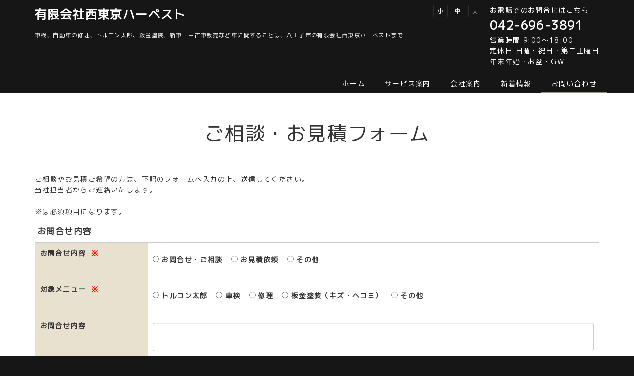

--- FILE ---
content_type: text/html;charset=UTF-8
request_url: https://www.nt-harvest.jp/inquiry/reservation/
body_size: 66284
content:
<!DOCTYPE html PUBLIC "-//W3C//DTD XHTML 1.0 Transitional//EN" "http://www.w3.org/TR/xhtml1/DTD/xhtml1-transitional.dtd">
<html xmlns="http://www.w3.org/1999/xhtml" xml:lang="ja" lang="ja">
<head><!-- Global site tag (gtag.js) - Google Analytics -->
<script async src="https://www.googletagmanager.com/gtag/js?id=UA-129878732-65"></script>
<script>
  window.dataLayer = window.dataLayer || [];
  function gtag(){dataLayer.push(arguments);}
  gtag('js', new Date());

  gtag('config', 'UA-129878732-65');
</script>

<meta name="viewport" content="width=device-width, initial-scale=1" />
<meta http-equiv="Content-Type" content="text/html; charset=UTF-8" />
<meta http-equiv="Content-Script-Type" content="text/javascript" />
<meta http-equiv="Content-Style-Type" content="text/css" />
<meta http-equiv="Cache-Control" content="no-cache" />
<meta http-equiv="Pragma" content="no-cache" />
<meta name="robots" content="INDEX,FOLLOW" />
<title>ご相談・お見積フォーム | 有限会社西東京ハーベスト</title>
<meta name="description" content="" />
<meta name="keywords" content="" />

<!-- bootstrap -->
<link rel="stylesheet" type="text/css" href="https://maxcdn.bootstrapcdn.com/bootstrap/3.3.6/css/bootstrap.min.css" integrity="sha384-1q8mTJOASx8j1Au+a5WDVnPi2lkFfwwEAa8hDDdjZlpLegxhjVME1fgjWPGmkzs7" crossorigin="anonymous" />
<script src="https://design.secure-cms.net/host/script/jq3v5.js" integrity="sha384-YuCAkYFIjAVYjRJq1XHwpC4YmwybyNxqMGU2zgjBcKZkc1DECMpqliQc6ETtzZyV" crossorigin="anonymous"></script>
<script type="text/javascript">
$.noConflict();
</script>
<script src="https://design.secure-cms.net/host/bscript/bs3v4.js" integrity="sha384-FZ9J1VsctKhXFEySx/XQxXrRft+biURxdmjfm/RQfnhb70vhRRKyeb+to2yArKTC" crossorigin="anonymous"></script>

<script type="text/javascript" src="../../_administrator/css/default/js/contents.js"></script>
<link type="text/css" rel="stylesheet" href="../../_administrator/css/default/system_decolate.css" />
<link type="text/css" rel="stylesheet" href="../../_templates/responsive_type03_black/css/style.css" />
<link type="text/css" rel="stylesheet" href="../../_administrator/css/default/contents_parts_2017.css" />
<link href="../../_administrator/css/lightbox.css" rel="stylesheet" type="text/css" media="screen" />
<script type="text/javascript" src="../../_administrator/js/slibs.js"></script>
<script type="text/javascript" src="https://design.secure-cms.net/host/script/script5.js" integrity="sha384-wDZXZOZYlKSTi1fcGV6n7FzLHcpOG8wkYBRAFCA5PMT56QIw/r7/iyVfGcRim7TA" crossorigin="anonymous"></script>
<script type="text/javascript">jQuery.noConflict();</script>
<script type="text/javascript" src="../../_administrator/js/common.js"></script>
<link href="../../_administrator/css/lightbox_2.css" rel="stylesheet" type="text/css" media="screen" />
<meta http-equiv="Content-Security-Policy" content="upgrade-insecure-requests">
<link href="../../_administrator/css/default/alert.css" rel="stylesheet" type="text/css" />
<link href="../../_administrator/css/index.php?from=login" rel="stylesheet" type="text/css" />
<script type="text/javascript" defer="defer" async="async" src="../../_administrator/js/llibs.js"></script>
<script type="text/javascript" src="../../_templates/_modules/mailform/js/form.js"></script>
<script type="text/javascript" src="../../_templates/_modules/mailform/js/zip.js?t=1764061430"></script>

<script type="text/javascript" src="../../_templates/responsive_type03_black/js/common.js"></script>

<script>get_cookie_banner_settings();</script>
<style>
a[href*="tel:"]{
    pointer-events:none!important;
    display:inline-block;
}
@media only screen and (max-width:767px){
    a[href*="tel:"]{
        pointer-events:initial!important;
        display:inline-block;
    }
}
</style><link href="/index.php?a=webfont" rel="stylesheet" type="text/css" />
</head>
<body id="bootstrap_template" class="tempdata-re--type03 column1">
<div id="wrapper">

<!-- ************************************************** id="header"  ************************************************** -->
    <div id="header">
        <div class="freeParts">
    <div class="box">
        <div class="boxTop">
            <div class="boxBottom">
                <div class=" clearfix">
<div class="left">
<div>
<p><a href="../../"><strong><span style="font-size: x-large;">有限会社西東京ハーベスト</span></strong></a></p>
<p></p>
</div>
<div id="siteDesc">
<div>
<p>車検、自動車の修理、トルコン太郎、鈑金塗装、新車・中古車販売など車に関することは、八王子市の有限会社西東京ハーベストまで</p>
</div>
</div>
</div>
<div class="right clearfix">
<div class="right">
<div><p>お電話でのお問合せはこちら<br /><a href="tel:0426963891" onclick="gtag('event', 'tap', {'event_category': 'toptel','event_label': 'tel','nonInteraction':' 1'});"><font size="5"><b>042-696-3891</b></font></a><br /> 営業時間 9:00～18:00<br />定休日 日曜・祝日・第二土曜日<br />年末年始・お盆・GW　</p></div>
</div>
<div class="right fontSize"><script type="text/javascript">
var orgFs = $(document.body).getStyle('font-size');
var xFs = get_cookie('cmsFontSize');
if( xFs=='NaN'||xFs=='') xFs=orgFs ;
var unitFs = '%';
if(orgFs.match('px') ) unitFs = 'px';
xFs = xFs.replace("px","")-0;
if(xFs==NaN) xFs = 100;
orgFs = orgFs.replace("px","")-0;
if(orgFs==NaN) orgFs = 100;
function lager(){ xFs *= 1.2; document.body.style.fontSize=xFs+unitFs;set_cookie('cmsFontSize',xFs); }
function smaller(){ xFs /= 1.2; document.body.style.fontSize=xFs+unitFs;set_cookie('cmsFontSize',xFs); }
function reset(){ xFs = orgFs; document.body.style.fontSize=xFs+unitFs;set_cookie('cmsFontSize',xFs); }
Event.observe(window,'load',function(){ document.body.style.fontSize=xFs+unitFs; });
</script>
<ul>
    <li class="small" onclick="smaller()">小</li>
    <li class="middle" onclick="reset()">中</li>
    <li class="large" onclick="lager()">大</li>
</ul>
</div>
</div>
</div>
<p></p>            </div>
        </div>
    </div>
</div>
<nav class="navbar navbar-fixed-top navbar-inverse navigation-main">
<div class="navbar-header">
<button type="button" class="navbar-toggle collapsed" data-toggle="collapse" data-target="#hearderNav10" aria-expanded="false">
<span class="icon-bar"></span>
<span class="icon-bar"></span>
<span class="icon-bar"></span>
</button>
</div>
<div class="collapse navbar-collapse" id="hearderNav10">
<ul class="nav navbar-nav"><li class="menu-level-0"><a class="menu  " href="../../" target="_self">ホーム</a></li><li class="menu-level-0"><a class="menu  " href="../../service/" target="_self">サービス案内</a><ul class="nav navbar-nav"><li class="menu-level-1"><a class="menu  " href="../../service/syaken/" target="_self">車検</a></li><li class="menu-level-1"><a class="menu  " href="../../service/sellcar/" target="_self">新車・中古車販売</a></li><li class="menu-level-1"><a class="menu  " href="../../service/bankin/" target="_self">鈑金・塗装</a></li><li class="menu-level-1"><a class="menu  " href="../../service/seibi/" target="_self">修理・整備</a></li><li class="menu-level-1"><a class="menu  " href="../../service/hoken/" target="_self">自動車保険</a></li><li class="menu-level-1"><a class="menu  " href="../../service/torucon/" target="_self">トルコン太郎</a></li></ul></li><li class="menu-level-0"><a class="menu  " href="../../company/" target="_self">会社案内</a></li><li class="menu-level-0"><a class="menu  " href="../../topics/" target="_self">新着情報</a></li><li class="menu-level-0"><a class="menu   menu-selected" href="../../inquiry/" target="_self">お問い合わせ</a></li></ul></div><!-- /.navbar-collapse -->
</nav>
    </div>
<!-- ************************************************** // id="header" ************************************************** -->

<!-- ************************************************** id="container" ************************************************** -->
<div id="container" class="container">

<!-- ************************************************** id="contents" ************************************************** -->
<div id="contents">

<div id="upper">
</div>

<div id="main">
<style type="text/css">
.err_msg { color:red; }
.productsTtl { font-weight: bold; margin-bottom: 10px;}
.productsDet { display: flex;}
.productsImg { width: 30%; padding-right: 10px;}
.productsImg img { width: 100%;}
.productsInfo { width: 70%; padding-left: 10px;}
.productsPri span, .productsNum span { font-weight: bold; background-color: #333; padding: 3px 10px; color: #fff; display: inline-block; margin-right: 5px; border-radius: 2px;}
.productsNum { margin-top: 5px;}
.productsNum input { margin-right: 5px;}
.productsDet + .err_msg, .productsDet + .err_msg + .infoMessage { margin-top: 5px;}
.placeholderTxt::placeholder { color: #aaa; }
@media (max-width: 991px) {
.productsDet { flex-direction: column;}
.productsImg, .productsInfo { padding: 0; width: 100%;}
}
/*datetimePickericon*/
.datetimePickericon {
    position: relative;
    width: 26px;
    height: 26px;
    border: 2px solid #337ab7;
    border-radius: 3px;
    box-shadow: inset 0 6px 0 0 #337ab7;
    line-height: 100px;
    display: inline-block;
    vertical-align: middle;
    margin-right: 10px;
    box-sizing: border-box;
}
.datetimePickericon::before {
    content: "";
    position: absolute;
    top: -5px;
    left: 4px;
    width: 3px;
    height: 7px;
    border-radius: 1px;
    background-color: #337ab7;
    box-shadow: 0 0 0 1px #fff, 11px 0 0 0 #337ab7, 11px 0 0 1px #fff;
}
.datetimePickericon::after {
    content: "";
    position: absolute;
    top: 9px;
    left: 3px;
    width: 4px;
    height: 4px;
    background-color: #337ab7;
    box-shadow: 6px 0 0 0 #337ab7, 12px 0 0 0 #337ab7, 0 6px 0 0 #337ab7, 6px 6px 0 0 #337ab7, 12px 6px 0 0 #337ab7;
}
</style>
<script src="https://cdnjs.cloudflare.com/ajax/libs/jquery-datetimepicker/2.5.20/jquery.datetimepicker.full.min.js" integrity="sha512-AIOTidJAcHBH2G/oZv9viEGXRqDNmfdPVPYOYKGy3fti0xIplnlgMHUGfuNRzC6FkzIo0iIxgFnr9RikFxK+sw==" crossorigin="anonymous"></script>
<link rel="stylesheet" href="https://cdnjs.cloudflare.com/ajax/libs/jquery-datetimepicker/2.5.20/jquery.datetimepicker.css" integrity="sha512-bYPO5jmStZ9WI2602V2zaivdAnbAhtfzmxnEGh9RwtlI00I9s8ulGe4oBa5XxiC6tCITJH/QG70jswBhbLkxPw==" crossorigin="anonymous" />


            <style type="text/css">
    .button { margin: 20px; text-align:center; }
    .question { font-weight: bold; }
    .description { width: 80%; margin: 10px auto; }
    .answer { width: 80%; margin: 10px auto; }
    .mailForm select { margin-right: 3px;}
    </style>
    <div class="box mailForm">
        <h1>ご相談・お見積フォーム</h1>        <div class="mailFormBox">
            <div><div>
<p>ご相談やお見積ご希望の方は、下記のフォームへ入力の上、送信してください。<br />
当社担当者からご連絡いたします。<br />
<br />
※は必須項目になります。</p>
</div></div>
                <form method="post" action="step_save/" id="mailForm" enctype="multipart/form-data">
                    <input type="hidden" name="start" value="2025-11-25 18:03:50" />
                    <input type="hidden" name="mode" value="multipost" />
                    <input type="hidden" name="qtitle" value="" />

                                                                                                                                        <div><p></p>
<p><span style="font-size: larger;"><strong>お問合せ内容</strong></span></p></div>
                        <table class="mailform-table mailform-table-1" style="" data-style="">
                                                                                                                        <tr data-id="tr-10375">
                            <th class=" mailform-th" style="" data-style="">
                                <span>お問合せ内容</span>
                                &nbsp;<strong>※</strong>                                <input type="hidden" name="qtitle-10375" value="お問合せ内容" />
                                                            </th>
                            <td>
                                                                                                                                                                    <input type="hidden" name="answer-10375" value="" />                                                                                                                                                                            <label for="answer-10375_お問合せ・ご相談">
                                                                                <input type="radio" class="checkbox " name="answer-10375" id="answer-10375_お問合せ・ご相談" value="お問合せ・ご相談" />
                                                                                                                        お問合せ・ご相談                                                                                </label>
                                                                                                                                                                                                                                                                <label for="answer-10375_お見積依頼">
                                                                                <input type="radio" class="checkbox " name="answer-10375" id="answer-10375_お見積依頼" value="お見積依頼" />
                                                                                                                        お見積依頼                                                                                </label>
                                                                                                                                                                                                                                                                <label for="answer-10375_その他">
                                                                                <input type="radio" class="checkbox " name="answer-10375" id="answer-10375_その他" value="その他" />
                                                                                                                        その他                                                                                </label>
                                                                                                                                                                                                                                                                                                                                                                                                                                                                                                                                                                                    <div class="err_msg" id="err-10375"></div>
                                                                                                                                </td>
                        </tr>
                                                                                                <tr data-id="tr-10376">
                            <th class=" mailform-th" style="" data-style="">
                                <span>対象メニュー</span>
                                &nbsp;<strong>※</strong>                                <input type="hidden" name="qtitle-10376" value="対象メニュー" />
                                                            </th>
                            <td>
                                                                                                                                                                    <input type="hidden" name="answer-10376" value="" />                                                                                                                                                                            <label for="answer-10376_トルコン太郎">
                                                                                <input type="radio" class="checkbox " name="answer-10376" id="answer-10376_トルコン太郎" value="トルコン太郎" />
                                                                                                                        トルコン太郎                                                                                </label>
                                                                                                                                                                                                                                                                <label for="answer-10376_車検">
                                                                                <input type="radio" class="checkbox " name="answer-10376" id="answer-10376_車検" value="車検" />
                                                                                                                        車検                                                                                </label>
                                                                                                                                                                                                                                                                <label for="answer-10376_修理">
                                                                                <input type="radio" class="checkbox " name="answer-10376" id="answer-10376_修理" value="修理" />
                                                                                                                        修理                                                                                </label>
                                                                                                                                                                                                                                                                <label for="answer-10376_板金塗装（キズ・ヘコミ）">
                                                                                <input type="radio" class="checkbox " name="answer-10376" id="answer-10376_板金塗装（キズ・ヘコミ）" value="板金塗装（キズ・ヘコミ）" />
                                                                                                                        板金塗装（キズ・ヘコミ）                                                                                </label>
                                                                                                                                                                                                                                                                <label for="answer-10376_その他">
                                                                                <input type="radio" class="checkbox " name="answer-10376" id="answer-10376_その他" value="その他" />
                                                                                                                        その他                                                                                </label>
                                                                                                                                                                                                                                                                                                                                                                                                                                                                                                                                                                                    <div class="err_msg" id="err-10376"></div>
                                                                                                                                </td>
                        </tr>
                                                                                                <tr data-id="tr-10377">
                            <th class=" mailform-th" style="" data-style="">
                                <span>お問合せ内容</span>
                                                                <input type="hidden" name="qtitle-10377" value="お問合せ内容" />
                                                            </th>
                            <td>
                                                                                                                                                                                                                                                                                                                                                                                                                                                                                                                                       
                                    <textarea name="answer-10377" id="answer-10377" style="" cols="" rows="" class="inputText placeholderTxt" placeholder=""></textarea>
                                                                                                                                                                <div class="err_msg" id="err-10377"></div>
                                                                                                                                </td>
                        </tr>
                                                                                                </table>                        <div><p><span style="font-size: larger;"><strong>お客様の情報</strong></span></p></div>
                        <table class="mailform-table mailform-table-2" style="" data-style="">
                                                                                                                        <tr data-id="tr-10379">
                            <th class=" mailform-th" style="" data-style="">
                                <span>お名前</span>
                                &nbsp;<strong>※</strong>                                <input type="hidden" name="qtitle-10379" value="お名前" />
                                                            </th>
                            <td>
                                                                                                                                                                                                                                                                                                                                                                                                                                                                                                            
                                     <input type="text" class="inputText placeholderTxt" name="answer-10379" style="width:60%" value="" pattern=".*" placeholder="" />                                                                                                                                                                                                                                                                                                     <div class="err_msg" id="err-10379"></div>
                                                                                                                                </td>
                        </tr>
                                                                                                <tr data-id="tr-10380">
                            <th class=" mailform-th" style="" data-style="">
                                <span>ご住所</span>
                                                                <input type="hidden" name="qtitle-10380" value="ご住所" />
                                                            </th>
                            <td>
                                                                                                                                                                                                                                                                                                                                                                      
                                    <script type="text/javascript">
                                        var zip_connector="https://www.nt-harvest.jp/index.php?a=mailform/zip";
                                    </script>
                                    <p><input type="tel" name="answer-10380[0]" size="6" maxlength="3" value="" class="inputText ant2api-zip" pattern="[\d\-]*" /> - <input type="tel" name="answer-10380[1]" size="8" maxlength="4" value="" class="inputText ant2api-zip" pattern="[\d\-]*" /></p>
                                    <p><select name="answer-10380[2]" class="inputText ant2api-pref" id="ant2api-pref">
                                            <option value="">選択してください</option>
                                            <option value="北海道">北海道</option><option value="青森県">青森県</option><option value="岩手県">岩手県</option><option value="宮城県">宮城県</option><option value="秋田県">秋田県</option><option value="山形県">山形県</option><option value="福島県">福島県</option><option value="茨城県">茨城県</option><option value="栃木県">栃木県</option><option value="群馬県">群馬県</option><option value="埼玉県">埼玉県</option><option value="千葉県">千葉県</option><option value="東京都">東京都</option><option value="神奈川県">神奈川県</option><option value="新潟県">新潟県</option><option value="富山県">富山県</option><option value="石川県">石川県</option><option value="福井県">福井県</option><option value="山梨県">山梨県</option><option value="長野県">長野県</option><option value="岐阜県">岐阜県</option><option value="静岡県">静岡県</option><option value="愛知県">愛知県</option><option value="三重県">三重県</option><option value="滋賀県">滋賀県</option><option value="京都府">京都府</option><option value="大阪府">大阪府</option><option value="兵庫県">兵庫県</option><option value="奈良県">奈良県</option><option value="和歌山県">和歌山県</option><option value="鳥取県">鳥取県</option><option value="島根県">島根県</option><option value="岡山県">岡山県</option><option value="広島県">広島県</option><option value="山口県">山口県</option><option value="徳島県">徳島県</option><option value="香川県">香川県</option><option value="愛媛県">愛媛県</option><option value="高知県">高知県</option><option value="福岡県">福岡県</option><option value="佐賀県">佐賀県</option><option value="長崎県">長崎県</option><option value="熊本県">熊本県</option><option value="大分県">大分県</option><option value="宮崎県">宮崎県</option><option value="鹿児島県">鹿児島県</option><option value="沖縄県">沖縄県</option>                                    </select></p>
                                    <p><input type="text" size="60" name="answer-10380[3]" value="" class="inputText ant2api-city ant2api-addr" /></p>
                                                                                                                                                                                                                                                                                                                                <div class="err_msg" id="err-10380"></div>
                                                                                                                                </td>
                        </tr>
                                                                                                <tr data-id="tr-10381">
                            <th class=" mailform-th" style="" data-style="">
                                <span>メールアドレス</span>
                                &nbsp;<strong>※</strong>                                <input type="hidden" name="qtitle-10381" value="メールアドレス" />
                                                            </th>
                            <td>
                                                                                                                                                                                                                                                                                                                                                                                                                                                                                                                                             <input type="email" class="inputText groupText placeholderTxt" name="answer-10381" id="answer-10381" style="width:60%" value="" pattern=".*" placeholder="" /> </p>
                                                                                                             <input type="email" class="inputText groupText placeholderTxt" name="retype-10381" id="retype-10381" style="width:60%" value="" pattern=".*" placeholder="" />                                                                         (確認用)</p>
                                                                                                                                                                                                                                <div class="err_msg" id="err-10381"></div>
                                                                                                                                </td>
                        </tr>
                                                                                                <tr data-id="tr-10382">
                            <th class=" mailform-th" style="" data-style="">
                                <span>お電話番号</span>
                                &nbsp;<strong>※</strong>                                <input type="hidden" name="qtitle-10382" value="お電話番号" />
                                                            </th>
                            <td>
                                                                                                                                                                                                                                                                                                                                                                                                                                                                                                            
                                     <input type="tel" class="inputText placeholderTxt" name="answer-10382" size="12" value="" pattern="[\d-]*" placeholder="" />                                                                                                                                                                                                                                                                                                     <div class="err_msg" id="err-10382"></div>
                                                                                                                                </td>
                        </tr>
                                                                                                <tr data-id="tr-10383">
                            <th class=" mailform-th" style="" data-style="">
                                <span>ご希望連絡方法</span>
                                                                <input type="hidden" name="qtitle-10383" value="ご希望連絡方法" />
                                                            </th>
                            <td>
                                                                                                                                                                    <input type="hidden" name="answer-10383" value="" />                                                                                                                                                                            <label for="answer-10383_お電話">
                                                                                <input type="radio" class="checkbox " name="answer-10383" id="answer-10383_お電話" value="お電話" />
                                                                                                                        お電話                                                                                </label>
                                                                                                                                                                                                                                                                <label for="answer-10383_メール">
                                                                                <input type="radio" class="checkbox " name="answer-10383" id="answer-10383_メール" value="メール" />
                                                                                                                        メール                                                                                </label>
                                                                                                                                                                                                                                                                <label for="answer-10383_どちらでも可">
                                                                                <input type="radio" class="checkbox " name="answer-10383" id="answer-10383_どちらでも可" value="どちらでも可" />
                                                                                                                        どちらでも可                                                                                </label>
                                                                                                                                                                                                                                                                                                                                                                                                                                                                                                                                                                                    <div class="err_msg" id="err-10383"></div>
                                                                                                                                </td>
                        </tr>
                                                                                                </table>                        <div><p><span style="font-size: larger;"><strong>お車の情報</strong></span></p></div>
                        <table class="mailform-table mailform-table-3" style="" data-style="">
                                                                                                                        <tr data-id="tr-10385">
                            <th class=" mailform-th" style="" data-style="">
                                <span>車種</span>
                                &nbsp;<strong>※</strong>                                <input type="hidden" name="qtitle-10385" value="車種" />
                                                            </th>
                            <td>
                                                                                                                                                                                                                                                                                                                                                                                                                                                                                                            
                                     <input type="text" class="inputText placeholderTxt" name="answer-10385" style="width:60%" value="" pattern=".*" placeholder="" />                                                                                                                                                                                                                                                                                                     <div class="err_msg" id="err-10385"></div>
                                                                                                                                </td>
                        </tr>
                                                                                                <tr data-id="tr-10386">
                            <th class=" mailform-th" style="" data-style="">
                                <span>年式・初年度登録年月</span>
                                &nbsp;<strong>※</strong>                                <input type="hidden" name="qtitle-10386" value="年式・初年度登録年月" />
                                                            </th>
                            <td>
                                                                    <div class="explanationTxt" id=":explain___cmq_id|cmq_cmh_id___10386|927___rel176406143087394000">※1990年以前の場合は、お問合せ内容に記載してください。</div>
                                                                                                                                                                                                                                                                                                                                                                                                                                                                                                                                    <script>
                                        //datetimepicker_config
                                        jQuery(function() {
    // 初期値取得
    var startDateYEAR = jQuery("#answer-10386-YEAR").val();
    var startDateMONTH = jQuery("#answer-10386-MONTH").val();
    var startDateDAY = jQuery("#answer-10386-DAY").val();
    var startDate = startDateYEAR + "/" + startDateMONTH + "/" + startDateDAY;

    // Set ranges for day and month
    var dayRangeStart = 1;
    var dayRangeEnd = 31;
    var monthRangeStart = 1;
    var monthRangeEnd = 12;
    var yearRangeStart = 1990;
    var yearRangeEnd = 2022;

    // jQuery datetimepickerのローカライズ設定
    jQuery.datetimepicker.setLocale('ja'); // 日本語設定

    jQuery("#target-10386").datetimepicker({
        startDate: startDate,
        timepicker: false,
        format: "Y/m/d",
        autoclose: true,
        minDate: yearRangeStart + "-" + monthRangeStart + "-" + dayRangeStart,
        maxDate: yearRangeEnd + "-" + monthRangeEnd + "-" + dayRangeEnd,
        
        beforeShowDay: function(date) {
            var day = date.getDate();
            var month = date.getMonth() + 1; // Get current month (1-12)
            // Disable days outside of range
            if (day < dayRangeStart || day > dayRangeEnd) {
                return [false, "", "Unavailable"];
            }
            // Disable months outside of range
            if (month < monthRangeStart || month > monthRangeEnd) {
                return [false, "", "Month Unavailable"];
            }
            return [true, "", ""];
        }
    }).on('change', function() {
        var selectedDate = jQuery(this).val().split('/');
        console.log(selectedDate);
        var year = selectedDate[0];
        var month = selectedDate[1].replace(/^0/, '');
        var day = selectedDate[2].replace(/^0/, '');

        jQuery("#answer-10386-YEAR").val(year);
        jQuery("#answer-10386-MONTH").val(month);
        jQuery("#answer-10386-DAY").val(day);
    });
});                                    </script>
                                                                            <select name="answer-10386-YEAR" id="answer-10386-YEAR" class="answer-10386 ">
<option value="">年</option>
<option value="1990">1990</option>
<option value="1991">1991</option>
<option value="1992">1992</option>
<option value="1993">1993</option>
<option value="1994">1994</option>
<option value="1995">1995</option>
<option value="1996">1996</option>
<option value="1997">1997</option>
<option value="1998">1998</option>
<option value="1999">1999</option>
<option value="2000">2000</option>
<option value="2001">2001</option>
<option value="2002">2002</option>
<option value="2003">2003</option>
<option value="2004">2004</option>
<option value="2005">2005</option>
<option value="2006">2006</option>
<option value="2007">2007</option>
<option value="2008">2008</option>
<option value="2009">2009</option>
<option value="2010">2010</option>
<option value="2011">2011</option>
<option value="2012">2012</option>
<option value="2013">2013</option>
<option value="2014">2014</option>
<option value="2015">2015</option>
<option value="2016">2016</option>
<option value="2017">2017</option>
<option value="2018">2018</option>
<option value="2019">2019</option>
<option value="2020">2020</option>
<option value="2021">2021</option>
<option value="2022">2022</option>
</select>年
                                    
                                                                            <select name="answer-10386-MONTH" id="answer-10386-MONTH" class="answer-10386 ">
<option value="">月</option>
<option value="1">1</option>
<option value="2">2</option>
<option value="3">3</option>
<option value="4">4</option>
<option value="5">5</option>
<option value="6">6</option>
<option value="7">7</option>
<option value="8">8</option>
<option value="9">9</option>
<option value="10">10</option>
<option value="11">11</option>
<option value="12">12</option>
</select>月
                                    
                                    
                                    <!-- datetimepicker_icon -->
                                    
                                    
                                    
                                                                        <br>
                                                                                                                                <div class="err_msg" id="err-10386"></div>
                                                                                                                                </td>
                        </tr>
                                                                                                <tr data-id="tr-10387">
                            <th class=" mailform-th" style="" data-style="">
                                <span>車台番号</span>
                                &nbsp;<strong>※</strong>                                <input type="hidden" name="qtitle-10387" value="車台番号" />
                                                            </th>
                            <td>
                                                                                                                                                                                                                                                                                                                                                                                                                                                                                                            
                                     <input type="text" class="inputText placeholderTxt" name="answer-10387"  value="" pattern=".*" placeholder="" />                                                                                                                                                                                                                                                                                                     <div class="err_msg" id="err-10387"></div>
                                                                                                                                </td>
                        </tr>
                                                                                                <tr data-id="tr-10388">
                            <th class=" mailform-th" style="" data-style="">
                                <span>走行距離</span>
                                &nbsp;<strong>※</strong>                                <input type="hidden" name="qtitle-10388" value="走行距離" />
                                                            </th>
                            <td>
                                                                                                                                                                                                                                                                                                                                                                                                                                                                                                                                                                                                                                                                                                                                                                                                                                                                                                                                                                                                                                                                                                                                                                                                                                                                                                                                                                                                                                                                                                                                                                                                                                                                                                                                                                                                                                                                                                                                                                                                                                                                                                                
                                     <input type="text" class="inputText placeholderTxt" name="answer-10388"  value="" pattern=".*" placeholder="" />                                                                                                                                                                                                                                                                                                     <div class="err_msg" id="err-10388"></div>
                                                                                                                                </td>
                        </tr>
                                                                                                <tr data-id="tr-10389">
                            <th class=" mailform-th" style="" data-style="">
                                <span>型式指定番号</span>
                                                                <input type="hidden" name="qtitle-10389" value="型式指定番号" />
                                                            </th>
                            <td>
                                                                                                                                                                                                                                                                                                                                                                                                                                                                                                            
                                     <input type="text" class="inputText placeholderTxt" name="answer-10389" style="width:60%" value="" pattern=".*" placeholder="" />                                                                                                                                                                                                                                                                                                     <div class="err_msg" id="err-10389"></div>
                                                                                                                                </td>
                        </tr>
                                                                                                <tr data-id="tr-10390">
                            <th class=" mailform-th" style="" data-style="">
                                <span>類別区分番号</span>
                                                                <input type="hidden" name="qtitle-10390" value="類別区分番号" />
                                                            </th>
                            <td>
                                                                                                                                                                                                                                                                                                                                                                                                                                                                                                            
                                     <input type="text" class="inputText placeholderTxt" name="answer-10390" style="width:60%" value="" pattern=".*" placeholder="" />                                                                                                                                                                                                                                                                                                     <div class="err_msg" id="err-10390"></div>
                                                                                                                                </td>
                        </tr>
                                                                                                <tr data-id="tr-10391">
                            <th class=" mailform-th" style="" data-style="">
                                <span>お車の状態詳細</span>
                                                                <input type="hidden" name="qtitle-10391" value="お車の状態詳細" />
                                                            </th>
                            <td>
                                                                                                                                                                                                                                                                                                                                                                                                                                                                                                                                       
                                    <textarea name="answer-10391" id="answer-10391" style="" cols="" rows="" class="inputText placeholderTxt" placeholder=""></textarea>
                                                                                                                                                                <div class="err_msg" id="err-10391"></div>
                                                                                                                                </td>
                        </tr>
                                                                                                </table>                        <div><p></p>
<p><span style="font-size: larger;"><strong>その他</strong></span></p></div>
                        <table class="mailform-table mailform-table-4" style="" data-style="">
                                                                                                                        <tr data-id="tr-10393">
                            <th class=" mailform-th" style="" data-style="">
                                <span>弊社をどちらでお知りになりましたか？</span>
                                                                <input type="hidden" name="qtitle-10393" value="弊社をどちらでお知りになりましたか？" />
                                                            </th>
                            <td>
                                                                                                                                    <input type="hidden" name="answer-10393" value="" />                                                                                                                                                                                                                                                                                    <label for="answer-10393_Yahoo,Googleなど">
                                                                                <input type="checkbox" class="checkbox " name="answer-10393[]" id="answer-10393_Yahoo,Googleなど" value="Yahoo,Googleなど" />
                                                                                Yahoo,Googleなど                                        </label>
                                                                                                                                                                                                                                                                <label for="answer-10393_その他ウェブサイト">
                                                                                <input type="checkbox" class="checkbox " name="answer-10393[]" id="answer-10393_その他ウェブサイト" value="その他ウェブサイト" />
                                                                                その他ウェブサイト                                        </label>
                                                                                                                                                                                                                                                                <label for="answer-10393_看板">
                                                                                <input type="checkbox" class="checkbox " name="answer-10393[]" id="answer-10393_看板" value="看板" />
                                                                                看板                                        </label>
                                                                                                                                                                                                                                                                <label for="answer-10393_チラシ">
                                                                                <input type="checkbox" class="checkbox " name="answer-10393[]" id="answer-10393_チラシ" value="チラシ" />
                                                                                チラシ                                        </label>
                                                                                                                                                                                                                                                                <label for="answer-10393_家族">
                                                                                <input type="checkbox" class="checkbox " name="answer-10393[]" id="answer-10393_家族" value="家族" />
                                                                                家族                                        </label>
                                                                                                                                                                                                                                                                <label for="answer-10393_知人・友人">
                                                                                <input type="checkbox" class="checkbox " name="answer-10393[]" id="answer-10393_知人・友人" value="知人・友人" />
                                                                                知人・友人                                        </label>
                                                                                                                                                                                                                                                                <label for="answer-10393_当社スタッフ">
                                                                                <input type="checkbox" class="checkbox " name="answer-10393[]" id="answer-10393_当社スタッフ" value="当社スタッフ" />
                                                                                当社スタッフ                                        </label>
                                                                                                                                                                                                                                                                <label for="answer-10393_その他">
                                                                                <input type="checkbox" class="checkbox " name="answer-10393[]" id="answer-10393_その他" value="その他" />
                                                                                その他                                        </label>
                                                                                                                                                                                                                                                                                                                                                                                                                                                                                                            <div class="err_msg" id="err-10393"></div>
                                                                                                                                </td>
                        </tr>
                                                                    </table>
                    <div class="pageLink">
                    <div class="pageLinkBox">
                        <input type="submit" value="入力内容確認 &raquo;" class="formConfiBu">
                    </div>
                    </div>
                    </form>
                    </div>
                    </div>
                <script>
  // テーブル縦表示class（table-style--row）が追加される737px以下はstyle削除
  function adjustStyles() {
    // 各 `.mailform-table` に対して処理を実行
    document.querySelectorAll('.mailform-table').forEach(table => {
      const style = table.getAttribute('data-style'); // PHPで埋め込んだスタイルを取得
      const tableWidth = table.clientWidth; // `.mailform-table` の現在の幅を取得

      if (tableWidth <= 737) {
        // `.mailform-table` の幅が 737px 以下ならスタイルを削除
        table.removeAttribute('style');
      } else {
        // 元のスタイルを再設定
        table.setAttribute('style', style);
      }

      // この `.mailform-table` 内の `.mailform-th` 要素を取得
      table.querySelectorAll('.mailform-th').forEach(th => {
        const thStyle = th.getAttribute('data-style'); // PHPで埋め込んだスタイルを取得

        if (tableWidth <= 737) {
          // 親 `.mailform-table` の幅が 737px 以下ならスタイルを削除
          th.removeAttribute('style');
        } else {
          // 元のスタイルを再設定
          th.setAttribute('style', thStyle);
        }
      });
    });
  }

  // ページロード時に実行
  window.addEventListener('load', adjustStyles);

  // ウィンドウリサイズ時に再実行
  window.addEventListener('resize', adjustStyles);
</script>
</div>

<div id="bottom">
<div class="freeParts">
    <div class="box">
        <div class="boxTop">
            <div class="boxBottom">
                <div class=" parts_free_type03 box">
<div class="parts_free_type03_photo"><img src="../../images/service/carinsurance/1.jpg" width="640" height="480" alt="" /></div>
<div class="parts_free_type03_text">
<h4>お問い合わせ</h4>
<div>
<p>有限会社 西東京ハーベスト<br />
〒192-0024　<br />
東京都八王子市宇津木町７０７－１<br />
営業時間 9:00〜19:00<br />
定休日：日曜・祝日、年末年始、お盆、GW</p>
</div>
</div>
<div class="parts_free_type03_tel">
<div>
<p>Tel.<a href="tel:042-696-3891" onclick="gtag('event', 'tap', {'event_category': 'bottomBoxtel','event_label': 'tel','nonInteraction':' 1'});">042-696-3891</a><br />
Fax.042-696-3893</p>
</div>
</div>
<div class="parts_free_type03_bu">
<div>
<p><a href="../../inquiry/">お問合せフォーム &gt;</a></p>
</div>
</div>
</div>            </div>
        </div>
    </div>
</div></div>

<div id="srBlock">
<div class="row">
<div id="side" class="col-lg-8 col-md-8 col-sm-7 col-xs-12  ">
</div>

<div id="right" class="col-lg-4 col-md-4 col-sm-5 col-xs-12  ">
</div>
</div>
</div>

<div class="pageTop">
<a href="#header">Back to top</a>
</div>

</div>
<!-- //id="container" -->

<!-- ************************************************** // id="container" ************************************************** -->
</div>

<!-- id="topicpath" -->
<div id="topicpath">
<div class="container">
<ol class="breadcrumb"><li id="topicpathFirst"><a href="../../">ホーム</a></li><li><a href="../../inquiry/">お問い合わせ</a></li><li>ご相談・お見積フォーム</li></ol></div>
</div>
<!-- // id="topicpath" -->

<!-- ************************************************** id="opt" ************************************************** -->
<div id="opt" class="clearfix">

<div class="container">
<div class="row">
<div class="col-sm-4 col-xs-12">

<div id="opt1">
</div>

</div>
<div class="col-sm-4 col-xs-12">

<div id="opt2">
</div>

</div>
<div class="col-sm-4 col-xs-12">

<div id="opt3">
</div>
</div>
</div>
</div>
</div>
<!-- ************************************************** // id="opt" ************************************************** -->

<!-- ************************************************** id="footer" ************************************************** -->
<div id="footer">
<div class="container  ">








<div class="naviBox footerNavi">
    <div class="box">
        <div class="boxTop">
            <div class="boxBottom navigation-footer">
                <ul class="clearfix"><!--
                    --><li>
                    <a class="menu" href="../../" target="_self">ホーム</a></li><li>
                    <a class="menu" href="../../privacy/" target="_self">プライバシーポリシー</a></li><!--
                --></ul>
            </div>
        </div>
    </div>
</div></div>

<address>
<div class="container"><span>Copyright (C) 有限会社西東京ハーベスト All Rights Reserved.</span></div>
</address>

</div>
<!-- ************************************************** // id="footer" ************************************************** -->


</div><!-- // id="wrapper" -->
<div id="published" style="display:none">&nbsp;</div></body>
</html>

--- FILE ---
content_type: text/html; charset=UTF-8
request_url: https://www.nt-harvest.jp/index.php?a=free_page/get_cookie_policy_setting/
body_size: 902
content:
[{"site_path":"","cms_rev_no":"-1","site_title":"\u6709\u9650\u4f1a\u793e\u897f\u6771\u4eac\u30cf\u30fc\u30d9\u30b9\u30c8","description":"","keyword":"","site_mail":"h.yajima@nt-harvest.co.hp","copyright":"Copyright (C) \u6709\u9650\u4f1a\u793e\u897f\u6771\u4eac\u30cf\u30fc\u30d9\u30b9\u30c8 All Rights Reserved.","cms_language":"ja","cookie_consent_popup_flag":"0","cookie_consent_message":"","site_close_image":"","site_close_message":"","site_auto_backup":"0","tellink":"0","site_jquery_ver":"","site_jqueryui_ver":"","site_bootstrap_ver":"","site_jquery_autoloading":"1","_path":"","rev_no":"-1","_title":"\u6709\u9650\u4f1a\u793e\u897f\u6771\u4eac\u30cf\u30fc\u30d9\u30b9\u30c8","ription":"","ord":"","_mail":"h.yajima@nt-harvest.co.hp","right":"Copyright (C) \u6709\u9650\u4f1a\u793e\u897f\u6771\u4eac\u30cf\u30fc\u30d9\u30b9\u30c8 All Rights Reserved.","language":"ja","ie_consent_popup_flag":"0","ie_consent_message":null,"_close_image":"","_close_message":"","_auto_backup":"0","ink":"0","_jquery_ver":"","_jqueryui_ver":"","_bootstrap_ver":"","_jquery_autoloading":"1"}]

--- FILE ---
content_type: text/html; charset=UTF-8
request_url: https://www.nt-harvest.jp/index.php?a=mailform/zip&t=1764061438098
body_size: -103
content:
5077dd5c4e1cfe5895bc5df6555e32d316a606ea969f83675ea92a3cc703e3d3

--- FILE ---
content_type: text/css
request_url: https://www.nt-harvest.jp/_templates/responsive_type03_black/css/layout.css
body_size: 22758
content:
@charset "utf-8";

#wrapper {
	overflow-x: hidden;
}

/* ---------------------------------------------------------------------------------------- 
	#header
---------------------------------------------------------------------------------------- */
#header {
	position: relative;
	padding-top: 10px;
}
#header .container {
}
#header .container_fluid {
	margin-top: 0px;
}
#header nav a > span,
#header nav div > span {
  display: inline-block;
  font-size: .875rem;
  opacity: .6;
  margin-left: 15px;
}


/* -------------------------------------
 * メニューバー（PC）
 * ---------------------------------- */
#header .container_fluid .box {
	margin-bottom: 0px;
}
#header #header .container_fluid nav {
	border-radius: 0;
}
@media (min-width: 1200px) {
	#header .navbar-collapse {
		max-width: 1170px;
		margin: 0 auto;
		text-align: right;
	}
	#header .navbar-nav {
		padding-left: 30px;
		width: 845px;
	}
}
#header .nav > li > a {
	padding-left: 20px;
	padding-right: 20px;
	white-space: nowrap;
}

@media (min-width: 768px) {
  #header nav a > span,
  #header nav div > span {
    display: block;
    font-size: .75rem;
    margin: 3px 0 0;
    text-align: center;
  }
  .navbar-fixed-top {
    position: static;
    z-index: auto;
  }
}


/* -------------------------------------
 * メニューバー（タブレット）
 * ---------------------------------- */
#header nav .container {
	margin-top: 0;
}

/* -------------------------------------
 * メニューバー（スマホ）
 * ---------------------------------- */
@media (max-width: 767px) {
    .navbar-collapse {
        border-top-width: 0px;
    }
	#header .nav > li > a {
		padding-left: 10px;
		padding-right: 10px;
		border-bottom: 1px solid;
		white-space: normal;
	}
  #header .navbar-fixed-top .navbar-collapse {
    max-height: calc(100vh - 50px);
  }
}
.navbar-collapse {
	-webkit-box-shadow: none;
	box-shadow: none;
}
.navbar-nav {
	margin-top: 0;
	margin-bottom: 0;
}
.navbar-header {
	border-bottom: 1px solid;
}
.navbar-toggle {
	margin: 0;
	padding-left: 15px;
	padding-right: 15px;
	border-radius: 0;
	border: none;
	border-left: 1px solid;
}
.navbar-toggle .icon-bar {
	width: 27px;
}
.navbar-toggle:after {
	display: inline-block;
	padding-top: 4px;
	content: "MENU";
	color: #888;
	font-size: 0.642rem;
}
.navbar-inverse .navbar-collapse {
	border: none;
}


/* ---------------------------------------------------------------------------------------- 
	#UPPER
---------------------------------------------------------------------------------------- */
.column1 #upper {
	margin-top: 30px;
}

#upper .freeParts .box {
	margin-bottom: 0;
}

/* -------------------------------------
 * メニュー(UPPER&BOTTOM共通)
 * ---------------------------------- */
#upper .naviBox ul a,
#bottom .naviBox ul a {
	color: #333;
}
#upper .naviBox ul a:hover,
#bottom .naviBox ul a:hover {
	opacity: 0.6;
}
#upper .naviBox,
#bottom .naviBox {
	margin-bottom: 20px;
	padding: 10px 15px 10px 5px;
	border-radius: 4px;
	font-size: 85.7%;
}
#upper .naviBox .box,
#bottom .naviBox .box {
	margin-bottom: 0;
}
#upper .naviBox .boxBottom > ul,
#bottom .naviBox .boxBottom > ul {
	margin-bottom: 0;
	padding: 0;
}
#upper .naviBox .boxBottom > ul > li,
#bottom .naviBox .boxBottom > ul > li {
    display: inline-block;
	padding-left: 10px;
    list-style: outside none none;
}
#upper .naviBox ul > li:after,
#bottom .naviBox ul > li:after {
	content: "|";
	padding-left: 10px;
}
#upper .naviBox ul > li:nth-of-type(1):before,
#bottom .naviBox ul > li:nth-of-type(1):before {
	content: "|";
	padding-right: 10px;
}

/* ---------------------------------------------------------------------------------------- 
	#SIDE&RIGHT
---------------------------------------------------------------------------------------- */
#srBlock {
	margin-right: -15px;
	margin-left: -15px;
	padding: 0 15px;
}

@media (min-width: 768px) {
	#srBlock {
		margin-right: -5000px;
		margin-left: -5000px;
		padding: 0 5000px;
	}
	#srBlock .row {
		margin: 0;
	}
	#srBlock #side,
	#srBlock #right {
		min-height: 0;
	}
	#srBlock #side > div,
	#srBlock #right > div {
		padding: 20px 0;
	}
}


/* ---------------------------------------------------------------------------------------- 
	#opt
---------------------------------------------------------------------------------------- */
#opt {
	padding-top: 20px;
}

/* -------------------------------------
 * メニュー(一部OPT&defult.htmのSIDE&RIGHT共通)
 * ---------------------------------- */
#opt .naviBox ul a,
#side .naviBox ul a,
#right .naviBox ul a {
	color: #333;
}
#opt .naviBox ul a:hover,
#side .naviBox ul a:hover,
#right .naviBox ul a:hover {
	opacity: 0.6;
}
#opt .naviBox .boxBottom > ul,
#side .naviBox .boxBottom > ul,
#right .naviBox .boxBottom > ul {
	padding-left: 0;
	font-weight: bold;
}
#opt .naviBox .boxBottom > ul {
	font-size: 85.7%;
}
#opt .naviBox .boxBottom > ul > li,
#side .naviBox .boxBottom > ul > li,
#right .naviBox .boxBottom > ul > li {
	margin-bottom: 8px;
	padding-left: 20px;
	background: url(../images/parts/icon_arrow.svg) no-repeat left 5px;
	background-size: 12px;
    list-style: outside none none;
}
#opt .naviBox .boxBottom > ul > li > ul,
#side .naviBox .boxBottom > ul > li > ul,
#right .naviBox .boxBottom > ul > li > ul {
	list-style-type: disc;
	font-weight: normal;
}
#opt .naviBox .boxBottom > ul > li > ul > li,
#side .naviBox .boxBottom > ul > li > ul > li,
#right .naviBox .boxBottom > ul > li > ul > li {
	margin-bottom: 5px;
}
#opt .naviBox .boxBottom > ul > li > ul > li > ul,
#side .naviBox .boxBottom > ul > li > ul > li > ul,
#right .naviBox .boxBottom > ul > li > ul > li > ul {
	padding-left: 0;
    list-style: outside none none;
}


/* ---------------------------------------------------------------------------------------- 
	#footer
---------------------------------------------------------------------------------------- */
#footer {
	padding: 20px 0px 0px 0px;
}

/* -------------------------------------
 * メニュー
 * ---------------------------------- */
.footerNavi ul {
    list-style: outside none none;
    margin-left: -5px;
    padding-left: 0;
}
.footerNavi ul  > li {
    display: inline-block;
    padding-left: 5px;
    padding-right: 5px;
	white-space: nowrap;
}
.footerNavi ul  > li:after {
	content: "|";
	padding-left: 10px;
}
.footerNavi ul  > li:nth-of-type(1):before {
	content: "|";
	padding-right: 10px;
}
#footer .naviBox ul a {
	text-decoration: none;
}
#footer .naviBox ul a:hover {
	opacity: 0.6;
}

/* -------------------------------------
 * フッター サイト内検索
 * ---------------------------------- */
#footer .siteSearch h2 {
	display: none;
}


/* -------------------------------------
 * ページの先頭へ
 * ---------------------------------- */
.pageTop {
	text-align: right;
}



/* ---------------------------------------------------------------------------------------- 
	Copyright
---------------------------------------------------------------------------------------- */
address {
	text-align: center;
	margin-bottom: 0px;
	padding: 10px 0;
	border-top: 1px solid;
	font-size: .857rem;
}


/* ---------------------------------------------------------------------------------------- 
	サイドバー（column2.htm）
---------------------------------------------------------------------------------------- */


/* -------------------------------------
 * 枠
 * ---------------------------------- */
.column2 #container {
	position: relative;
}
.column2 #contents {
	position: static;
}
.column2 #side .box,
.column2 #side .sitemapParts {
	border-radius: 4px;
	padding: 15px;
	margin-bottom: 10px;
}
.column2 #side .box h3 {
	margin-top: 0;
}

@media (min-width: 768px) {
	.column2 #container > .row {
		padding-top: 120px;
	}
}


/* -------------------------------------
 * サイドメニュー
 * ---------------------------------- */
.column2 .sideNavi .box {
	padding: 0px !important;
}
.column2 .sideNavi ul {
	padding: 0px !important;
	list-style-type: none;
}
.column2 .sideNavi .boxBottom > ul > li {
	margin-bottom: 0 !important;
	padding: 0 !important;
	border-bottom: 1px solid #ddd;
	background-image: none !important;
}
.column2 .sideNavi .boxBottom > ul > li > a,
.column2 .sideNavi .boxBottom > ul > li > div {
	display: block;
	padding: 15px;
	padding: 15px;
	line-height: 1.2;
	font-weight: normal;
}
.column2 .sideNavi .boxBottom > ul > li: last-child {
	border-bottom: 0px;
}
.column2 .sideNavi .boxBottom > ul > li > ul {
	padding-bottom: 15px !important;
}
.column2 .sideNavi .boxBottom > ul > li > a.menu-selected {
	font-weight: bold;
}
.column2 .sideNavi .boxBottom > ul > li > a.menu-selected + ul {
	margin-top: 15px;
}
.column2 .sideNavi .boxBottom > ul > li > ul > li {
	margin-left: 30px;
	font-size: 85.7%;
}



/* ---------------------------------------------------------------------------------------- 
	共通
---------------------------------------------------------------------------------------- */
/* -------------------------------------
 * モバイルアクセス時の表示切替ボタン
 * ---------------------------------- */
#cmsMobileButton {
	display: none;
}

/* -------------------------------------
 * ページリンク
 * ---------------------------------- */
.pageLink {
	margin: 15px 0;
	text-align: center;
}
.pageLink ul {
	margin: 0;
}
.pageLink li {
    display: inline-block;
    padding-left: 8px;
    padding-right: 8px;
	line-height: 1em;
}
.pageLink li.prevbu {
	border-right: 1px solid #ccc;
}
.pageLink li.nextbu {
	border-left: 1px solid #ccc;
}


/* -------------------------------------
 * ぱんくずリスト
 * ---------------------------------- */
.breadcrumb {
	background: none;
	margin-bottom: 0px;
	font-size: .857rem;
	text-align: left;
}
.breadcrumb > li + li: :before {
    content: " > ";
}
.breadcrumb li {
	white-space: nowrap;
}



/* ---------------------------------------------------------------------------------------- 
	モジュール
---------------------------------------------------------------------------------------- */

#bottom > div {
	margin-right: -15px;
	margin-left: -15px;
	padding: 20px 15px;
}
#bottom > div .boxBottom > h2:nth-of-type(1),
#srBlock #side > div .boxBottom > h3:nth-of-type(1),
#srBlock #right > div .boxBottom > h3:nth-of-type(1) {
	padding: 0 15px;
	background-color: transparent;
	color: #666;
	font-weight: bold;
}
#bottom > div[class*="googlemap"],
#bottom > div[id*="map"] {
	margin: 20px 0 0;
	padding: 0;
	background-color: transparent !important;
}

@media (min-width: 768px) {
	#bottom > div {
		margin-right: calc(50% - 50vw);
		margin-left: calc(50% - 50vw);
		padding-right: calc((50% - 50vw) * -1);
		padding-left: calc((50% - 50vw) * -1); 
	}
	#bottom > div > .box,
	#cms_contents_area #bottom > div > div > .box {
		width: 100%;
		max-width: 1170px;
		margin-right: auto;
		margin-left: auto;
		padding: 0 15px;
	}
}

/* -------------------------------------
 * トピックス
 * ---------------------------------- */
.topicsListbox {
	margin-bottom: 30px;
}
.topicDate,
.blogArchiveList dt,
.eventTime,
.eventDate {
    margin-bottom: 0;
	margin-top: 5px;
    color: rgb(153, 153, 153);
    font-size: 85.7%;
	font-weight: normal;
    text-align: right;
}
.topicsArticlebox .topicsArticlebody {
	margin-top: 15px;
}
.topicDigestPhoto {
	margin-top: 20px;
}
.topicsArticlePhoto {
	display: none;
}

@media (min-width: 768px) {
	.topicsListBox {
		border-bottom: 1px solid #eee;
		margin-bottom: 25px !important;
		padding-bottom: 25px;
	}
	.topicsDigestBox .topicDigestImgOn .topicDigestText,
	.topicsListBox .topicDigestImgOn .topicDigestText {
		float: left;
		width: 80%;
		padding-right: 15px;
	}
	.topicsListBox .topicDigestText h2,
	.topicsListBox .topicDate {
		text-align: left;
		margin-bottom: 0;
		padding-right: 0;
		padding-left: 0;
		background-color: transparent;
		color: #333;
	}
	.topicsListBox .topicDigestText h2 a {
		color: #333 !important;
	}
	.topicsDigestBox .topicDigestPhoto,
	.topicsListBox .topicDigestPhoto {
		float: right;
		width: 20%;
		margin: 0;
	}
}


/* -------------------------------------
 * ブログ
 * ---------------------------------- */

/* 日付 */
.blogEntryList p.topicDate,
.blogIndividualbox p.topicDate,
.blogMonthlArchivesList p.topicDate,
.blogCategoryArchivesList p.topicDate {
	color: #999;
	font-size: 85.7%;
	text-align: right;
	margin-bottom: 0;
}

/* 記事本文 */
.blogEntrybody p {
	line-height: 180%;
}

/* 続きを読む */
.pageMore {
	padding-bottom: 10px;
	padding-top: 0;
}

/* 記事情報・記事カテゴリー */
.entryFooter ul {
	border-top: 1px dotted #ccc;
	padding-top: 15px;
	padding-left: 0px;
	font-size: 85.7%;
}
.entryCategory {
	border-top: 1px dotted #ccc;
	font-size: 85.7%;
}
.entryCategory ul {
	padding-top: 15px;
	padding-left: 0px;
}
.entryCategory > b {
	display: none;
}

.entryFooter ul li,
.entryCategory ul li {
    display: inline-block;
    padding-left: 8px;
    padding-right: 8px;
	border-right: 1px solid #ccc;
	line-height: 1em;
}
.entryFooter ul li: last-child,
.entryCategory ul li: last-child {
	border-right: 0px;
}

/* トラックバック欄/コメント欄 */
.blogTrackbacksName ul {
	padding: 0;
}
.blogTrackbacksName li,
.blogCommentsName li {
    display: inline-block;
    padding-left: 8px;
    padding-right: 8px;
	border-right: 1px solid #ccc;
	line-height: 1em;
}
.blogTrackbacksName li: last-child,
.blogCommentsName li: last-child {
	border-right: 0px;
}

/* コメントフォーム */
.blogCommentsName ul {
	padding-top: 10px;
	padding-bottom: 10px;
	padding-left: 0px;
	margin: 0 0 15px;
	border-bottom: 1px dotted #ccc;

}

/* 追加 */
#side .blogRayout02 .blogEntryBlock:after{
    background-color: rgba(255,255,255,.2);
}



/* -------------------------------------
	ブログ内検索・サイト内検索
 * ---------------------------------- */.blogSearch form,
.siteSearch form {
    border-collapse: separate;
/*    display: table;*/
    position: relative;
}
/*
.blogSearch form .blogSearchText,
.siteSearch form .siteSearchText {
    float: left;
    margin-bottom: 0;
    position: relative;
    width: 100%;
    z-index: 2;
	display: table-cell;
    border-bottom-right-radius: 0;
    border-top-right-radius: 0;
}
.blogSearch form div,
.siteSearch form div {
	 display: table-cell;
	vertical-align: middle;
	width: 1%;
    font-size: 0;
    position: relative;
    white-space: nowrap;
}
.blogSearch form div input,
.siteSearch form div input {
    border-bottom-left-radius: 0;
    border-top-left-radius: 0;
}
*/

/* -------------------------------------
 * イベント
 * ---------------------------------- */
table.calendarTable {
	margin-bottom: 50px;
}
table.eventList .data {
	white-space: nowrap;
	text-align: right;
}
.dataBox,
.eventCalendar table.calendarTable .publiHoliday {
	font-size: 85.7%;
}
@media (min-width: 768px) {
	table.calendarTable td {
		height: 100px !important;
	}
}


/* -------------------------------------
 * アルバム
 * ---------------------------------- */
.albumList .albumListBox .albumPhoto,
.albumList .albumListBox .albumText {
	 float: left !important;
}
.albumList .albumListBox .albumPhoto {
	margin-right: 30px;
}
.albumList .albumListbox .albumText {
	width: 100%;
	max-width: 950px;
}
.albumList .albumListBox .albumPhoto img {
	max-width: 100% !important;
}


/* -------------------------------------
 * メールフォーム
 * ---------------------------------- */
.mailform-table {
	margin: 0;
}
.column2 #side form table th,
#right form table th,
#opt form table th,
.column2 #side form table td,
#right form table td,
#opt form table td {
	display: inline-block;
	width: 100%;
	white-space: normal;
	border: none;
}
#commentsOpenData form > ul {
	display: block;
	text-align: center;
}

input[type="submit"],
.memberFormButtons input[type="button"] {
	padding: 12px 25px;
	border: none;
}
#side input[type="submit"],
#opt input[type="submit"],
#side .memberFormButtons input[type="button"],
#opt .memberFormButtons input[type="button"] {
	padding: 6px 12px;
}
form .returnBu a,
.memberFormButtons .returnBtn input[type="button"],
.memberFormButtons .cancelBtn input[type="button"] {
	padding: 6px 12px;
	border: none;
	border-radius: 4px;
}
.infoMessage {
	font-size: 85.7%;
	color: #999;
}


/* -------------------------------------
 * サイトマップ
 * ---------------------------------- */
#footer .sitemapParts ul.treeLevel0 {
	padding-left: 0;
}
#footer .sitemapParts ul.treeLevel0 {
    list-style: outside none none;
}


/* -------------------------------------
 * 一覧
 * ---------------------------------- */
.albumIndex ul,
.topicsIndex ul,
.blogRecent ul,
.blogMonthly ul,
.blogCategoryList ul,
.blogFeed ul,
.rssreader ul {
	list-style: outside none none;
	padding-left: 0;
}
.albumIndex li,
.topicsIndex li,
.blogRecent li,
.blogMonthly li,
.blogCategoryList li,
.blogFeed li,
.blogArchiveList dl,
.rssreader li {
	margin-bottom: 10px;
	padding-bottom: 10px;
	border-bottom: 1px dotted #ccc;
}
.albumIndex li li,
.topicsIndex li li,
.blogRecent li li,
.blogMonthly li li,
.blogCategoryList li li,
.blogFeed li li,
.rssreader li li {
	margin-top: 5px;
	margin-bottom: 0;
	padding-bottom: 0;
	border: none;
	list-style-type: disc;
	font-size: 85.7%;
}

.topicsListBox,
.blogMonthlArchivesList,
.blogCategoryArchivesList,
.blogSearchList {
	margin-bottom: 50px;
}
.topicsDigestBox,
.albumList .albumListBox {
	margin-bottom: 10px !important;
	padding-top: 10px;
	border-top: 1px dotted #ccc;
}
h2 + .topicsDigestBox,
h3 + .topicsDigestBox {
	padding-top: 0;
	border-top: none;
}
.topicsDigestBox .topicDate,
.blogArchiveList dt {
	text-align: left;
}
.topicsDigestBox h3,
.topicsDigestBox h4,
.blogArchiveList dd {
	margin: 8px 0;
	padding: 0;
	border: 0;
	font-size: 100%;
	font-weight: bold;
	text-align: left;
}
.topicsDigestBox h3 + p {
	margin-bottom: 0;
	font-size: 85.7%;
}

.topicDigestLink,
.blogRecentLink {
	font-size: 85.7%;
	font-weight: bold;
	text-align: right;
}
.topicDigestLink a,
.blogRecentLink a {
	display: inline-block;
	padding-left: 20px;
	background: url(../images/parts/icon_arrow.svg) no-repeat left 5px;
	background-size: 15px;
	color: #333;
}

.pageLink {
	text-align: left;
}
form .pageLink,
.blogSearchBox .pageLink,
.searchLink {
	text-align: center;
}
form .pageLink ul,
.blogSearchBox .pageLink ul {
	display: block;
}
.pageLink ul {
	display: flex;
	padding: 0;
}
.pageLink .prevBu,
.pageLink .nextBu,
.albumDetail .pageLink li.prevBu:nth-of-type(1) {
	padding: 0;
	width: 40%;
	text-align: left;
}
.pageLink .mainBu,
.albumDetail .pageLink li:nth-of-type(1),
.albumDetail .pageLink li.prevBu + li {
	margin-left: 40%;
	padding: 0 10px;
	width: 20%;
	text-align: center;
}
.pageLink .prevBu + .mainBu,
.albumDetail .pageLink li.prevBu:nth-of-type(1),
.albumDetail .pageLink li.prevBu + li {
	margin-left: 0;
}
.pageLink .nextBu {
	text-align: right;
}


/* -------------------------------------
 * カレンダー
 * ---------------------------------- */
table.calendar {
	width: 100%;
	margin: 5px 0;
}
table.calendar th {
	text-align: center;
	padding: 4px;
}
table.calendar th span {
	padding-left: 10px;
	padding-right: 10px;
}
table.calendar td {
	text-align: center;
	padding-left: 0;
	padding-right: 0;
	padding-top: 8px;
	padding-bottom: 8px;
}
.column2 #side table.calendar td {
	font-size: 80% !important;
}
table.calendar tr.week-label td {
	font-size: 80%;
	padding-left: 0;
	padding-right: 0;
	padding-top: 4px;
	padding-bottom: 4px;
}
table.calendar tr.week-label td.sun,
table.calendarTable tr.week-label th.sun {
	color: #f47878;
}
table.calendar tr.week-label td.sat,
table.calendarTable tr.week-label th.sat {
	color: #80a3ce;
}
table.calendar tr td.hol a {
	font-weight: bold;
	text-decoration: underline;
}
.eventCalendar table.calendar th.year_month,
.eventCalendar table.calendar tbody td {
	font-size: 100% !important;
}


/* -------------------------------------
 * 会員管理
 * ---------------------------------- */
.memberFormButtons {
  display: flex !important;
  justify-content: center;
  flex-wrap: wrap;
}
.memberInformationBox .memberFormButtons {
  justify-content: flex-start;
}
.memberFormButtons li {
  display: flex;
  align-items: center;
}
.memberMypageMenu .pageLinkBox,
.memberLoginFormMenu .pageLinkBox {
  text-align: center;
}
.memberMypageMenu .pageLinkBox a,
.memberLoginFormMenu .pageLinkBox a {
  padding: 12px 25px;
  border: none;
  border-radius: 4px;
}
.memberMypageMenu .pageLinkBox a:hover,
.memberLoginFormMenu .pageLinkBox a:hover,
.memberMypageMenu .pageLinkBox a:focus,
.memberLoginFormMenu .pageLinkBox a:focus {
  text-decoration: none;
}

/* スマホ以外 */
@media (min-width: 768px) {
  #upper .membersLoginGetForm_login dl,
  #bottom .membersLoginGetForm_login dl {
    display: grid;
    grid-template-columns: repeat(2, 1fr);
    grid-template-rows: auto 1fr repeat(2, auto);
    grid-column-gap: 30px;
  }
  #upper .membersLoginGetForm_login dt:first-child,
  #bottom .membersLoginGetForm_login dt:first-child {
    grid-area: 1 / 1 / 2 / 2;
    margin-bottom: 5px;
  }
  #upper .membersLoginGetForm_login dt:first-child + dd,
  #bottom .membersLoginGetForm_login dt:first-child + dd {
    grid-area: 2 / 1 / 3 / 2;
  }
  #upper .membersLoginGetForm_login dd + dt:not(.wrp_twocert),
  #bottom .membersLoginGetForm_login dd + dt:not(.wrp_twocert) {
    grid-area: 1 / 2 / 2 / 3;
    margin-top: 0;
    margin-bottom: 5px;
  }
  #upper .membersLoginGetForm_login dt:nth-child(3) + dd,
  #bottom .membersLoginGetForm_login dt:nth-child(3) + dd {
    grid-area: 2 / 2 / 3 / 3;
  }
  #upper .membersLoginGetForm_login dt.wrp_twocert,
  #bottom .membersLoginGetForm_login dt.wrp_twocert
  {
    grid-area: 3 / 1 / 4 / 3;
    margin-top: 15px;
    margin-bottom: 5px;
  }
  #upper .membersLoginGetForm_login dd.wrp_twocert,
  #bottom .membersLoginGetForm_login dd.wrp_twocert
  {
    grid-area: 4 / 1 / 5 / 3;
  }
}

--- FILE ---
content_type: text/css
request_url: https://www.nt-harvest.jp/_templates/responsive_type03_black/css/base.css
body_size: 16300
content:
@charset "utf-8";

html {
  font-size: 14px;
}

body {
  font-size: 1rem;
	padding: 0;
	color: #333;
	font-family: Roboto, "游ゴシック", "Yu Gothic", "游ゴシック体", "YuGothic", "ヒラギノ角ゴ Pro W3", "Hiragino Kaku Gothic Pro", "Meiryo UI", "メイリオ", Meiryo, "ＭＳ Ｐゴシック", "MS PGothic", sans-serif;
	font-weight: 500;
	font-feature-settings: "palt";
	letter-spacing: 0.1em;
}

p,
ul,
ol,
table {
	margin-bottom: 15px;
	line-height: 1.6;
}

/* スマホ版 */
@media (max-width: 767px) {
	p,
	ul,
	ol,
	table {
		line-height: 1.4;
	}
}

th > p:nth-last-of-type(1),
th > ul:nth-last-of-type(1),
th > ol:nth-last-of-type(1),
td > p:nth-last-of-type(1),
td > ul:nth-last-of-type(1),
td > ol:nth-last-of-type(1),
dd > p:nth-last-of-type(1),
dd > ul:nth-last-of-type(1),
dd > ol:nth-last-of-type(1) {
	margin-bottom: 0;
}

hr {
	border-top-color: #ccc;
}

#wrapper {
	background: #fff;
}

/* ---------------------------------------------------------------------------------------- 
	ヘッダー
---------------------------------------------------------------------------------------- */



/* ---------------------------------------------------------------------------------------- 
	ナビゲーション
---------------------------------------------------------------------------------------- */
#header nav {
	border: 0;
}
#header nav a:hover {
	opacity: 0.6;
}


/* PC版 - センタリング */
@media (min-width: 768px) { 
    .navbar  {
        text-align: center;
    }
    .navbar-header,.navbar-brand,.navbar .navbar-nav,.navbar .navbar-nav > li {
        float: none;
        display: inline-block;
    }
    .collapse.navbar-collapse {
        width: auto;
        clear: none;
    }
	#header nav {
		margin-bottom: 0;
	}
	#header nav a {
		transition: 0.3s linear;
		-moz-transition: 0.3s linear;
		-webkit-transition: 0.3s linear;
		-o-transition: 0.3s linear;
		-ms-transition: 0.3s linear;
	}
	#header nav a:before {
		position: absolute;
		bottom: 0;
		height:2px;
		content:"";
	}
	#header nav a:hover:before,
	#header nav a.menu-selected:before {
		right: 0;
		left: 0;
		opacity: 0.6;
	}
	
	/* 追加記述 */
	#header .navbar-collapse > .navbar-nav > li {
		position: relative;
	}
	
	#header .navbar-collapse > .navbar-nav > li > div {
		padding: 8px 20px;
		white-space: nowrap;
	}
	
	/* 第2階層 */
	#header .menu-level-0 > ul {
		position: absolute;
		top: 100%;
		left: 0;
		z-index: 10000;
		float: none;
		width: auto;
		margin: 0;
		padding: 0;
		text-align: left;
	}
	
	#header .menu-level-0:last-child > ul {
		left: auto;
		right: 0;
	}

	#header .navbar-collapse .menu-level-0 > ul > li {
		display: block;
		height: 0;
		visibility: hidden;
		opacity: 0;
		-webkit-transition: all .5s;
		transition: all .5s;
	}

	#header .menu-level-0:hover > ul > li {
		height: 42px;
		visibility: visible;
		opacity: 1;
	}

	#header .menu-level-0 > ul li a,
	#header .menu-level-0 > ul li div {
		box-sizing: border-box;
		display: block;
		width: 100%;
		padding: 0 15px;
		line-height: 42px;
		font-weight: bold;
		-webkit-transition: all .5s;
		transition: all .5s;
		white-space: nowrap;
	}
	
	#header .menu-level-0 > ul li a:before,
	#header .menu-level-0 > ul li div:before {
		display: none;
	}
	
	#header .menu-level-0 > ul li a:hover {
		opacity: 1;
	}

	/* 第3階層*/
	#header .menu-level-1 > ul {
		display: none;
	}
	
}
@media (min-width: 1200px) {
	#header nav {
		margin-top: -35px;
	}
	.navbar {
		min-height: 35px;
	}
	#header .nav > li > a {
		padding: 8px 20px;
	}
	
}

/* スマホ版/メニュー上部固定 */
@media (max-width: 767px) {
	#header {
		padding-top: 50px;
	}
	#header nav {
		top: 0;
		left: 0;
		position: fixed;
		width: 100%;
		z-index: 9999;
	}
	
	/* 追加記述 */
	div.navbar-collapse > .navbar-nav {
		padding-bottom: 30px;
	}
	
	#header .navbar-collapse > .navbar-nav > li > div {
		padding: 10px;
	}
	
	/* 第2階層 */
	#header .menu-level-0 > ul {
		float: none;
		width: 100%;
		max-width: 100%;
		margin: 0;
		padding: 0;
	}

	#header .navbar-collapse .menu-level-0 > ul > li {
		display: block;
	}

	#header .menu-level-0 > ul li a,
	#header .menu-level-0 > ul li div {
		box-sizing: border-box;
		display: block;
		width: 100%;
		padding: 10px;
		border-bottom-width: 1px;
		border-bottom-style: solid;
	}

	/* 第3階層*/
	#header .menu-level-1 > ul {
		margin: 0;
	}
	
	#header .menu-level-1 > ul li a,
	#header .menu-level-1 > ul li div {
		padding-left: 72px;
	}
	
}


/* ---------------------------------------------------------------------------------------- 
	フッター
---------------------------------------------------------------------------------------- */
#footer {
	background: #000;
	color: #fff;
	font-size: .9285rem;
}
#footer a {
	color: #fff;
	text-decoration: underline;
}

/* PC版/横並びの幅調整 */
@media (min-width: 768px) {
	#footer dl dt {
		width: 80px;
	margin-bottom: 2px;
	}
	#footer dl dd {
		margin-left: 85px;
		padding: 2px 5px;
	}
}


/* ---------------------------------------------------------------------------------------- 
	ページトップへ
---------------------------------------------------------------------------------------- */
.pageTop {
	margin-top: 10px;
}
.pageTop a {
	display: inline-block;
	padding: 5px 10px;
	text-align: center;
	font-size: .857rem;
}
.pageTop a:hover {
	opacity: 0.6;
	text-decoration: none;
}


/* ---------------------------------------------------------------------------------------- 
	見出し
---------------------------------------------------------------------------------------- */
h1 {
	margin: 60px 0;
	font-size: 2.857rem;
	text-align: center;
}
h2,
.column1 #contents .row .topicsDigest h3,
.column1 #contents .row .topicsIndex h3,
.column1 #contents .row .albumIndex h3,
.column1 #contents .row .blogRecent h3,
.column1 #contents .row .blogMonthly h3,
.column1 #contents .row .blogCategory h3,
.column1 #contents .row .blogCalendar h3,
.column1 #contents .row .blogFeed h3,
.column1 #contents .row .rssreader h3,
.column1 #contents .row .eventCalendar h3,
.column1 #contents .row .siteSearch h3,
.column1 #contents .row .businessCalendar h3 {
	padding: 15px 10px;
	margin-bottom: 20px;
	margin-top: 30px;
	color: #fff;
	font-size: 2rem;
	text-align: center;
}
h3 {
	color: #999;
	text-align: center;
	margin-bottom: 15px;
	padding: 5px;
	font-size: 1.714rem;
	font-weight: bold;
}
h4 {
	margin-bottom: 20px;
	padding-left: 15px;
	border-left: 3px solid;
	font-size: 1.4285rem;
	font-weight: bold;
}
h5 {
	margin-bottom: 15px;
	padding: 0 5px 8px;
	border-bottom: 2px solid;
	font-size: 1.2857rem;
}
h6 {
	margin-bottom: 15px;
	font-size: 100%;
	font-weight: bold;
}

#opt h1 { font-size: 2rem;}
#opt h2 { padding: 10px 5px; font-size: 1.4285rem;}
#opt h3 { font-size: 1.2857rem;}
#opt h4 { font-size: 100%;}
#opt h5 { font-size: 100%;}

/* PC版/2カラム左揃え */
@media (min-width: 768px) { 
	.column2 #side h3 { font-size: 1.4285rem;}
	.column2 #side h4 { font-size: 100%;}
	.column2 #side h5 { font-size: 100%;}
	.column2 #contents h2,
	.column2 #contents h3 {
		text-align: left;
	}
	.column2 #main > div > h1:nth-of-type(1),
	.column2 #cms_contents_area #main > div > div > h1:nth-of-type(1) {
		position: absolute;
		top: 0;
		left: 0;
		width: 100%;
	}
	.column2 #main > div > h2:nth-of-type(1),
	.column2 #cms_contents_area #main > div > div > h2:nth-of-type(1),
	.column2 .blogMonthlArchivesBox > h2,
	.column2 .blogCategoryArchivesBox > h2,
	.column2 .blogSearchBox > h2,
	.column2 .blogMonthlArchivesList > h3:nth-of-type(1),
	.column2 .blogCategoryArchivesList > h3:nth-of-type(1),
	.column2 .blogSearchList > h3:nth-of-type(1) {
		margin-top: 0;
	}
}

/* スマホ版 */
@media (max-width: 767px) {
	h1 { font-size: 2rem;}
	h2,
	.column1 #contents .row .topicsDigest h3,
	.column1 #contents .row .topicsIndex h3,
	.column1 #contents .row .albumIndex h3,
	.column1 #contents .row .blogRecent h3,
	.column1 #contents .row .blogMonthly h3,
	.column1 #contents .row .blogCategory h3,
	.column1 #contents .row .blogCalendar h3,
	.column1 #contents .row .blogFeed h3,
	.column1 #contents .row .rssreader h3,
	.column1 #contents .row .eventCalendar h3,
	.column1 #contents .row .siteSearch h3,
	.column1 #contents .row .businessCalendar h3 {
		margin-left: -15px;
		margin-right: -15px;
		padding-top: 10px;
		padding-bottom: 10px;
		font-size: 1.571rem;
	}
	h3 { font-size: 1.2857rem;}
	h4 { font-size: 1.142rem;}
	h5 { font-size: 100%;}
}


/* ---------------------------------------------------------------------------------------- 
	テーブル
---------------------------------------------------------------------------------------- */
table th,
table td {
	border: 1px solid #ccc;
}

.column2 #side table td,
#opt table td,
#footer table th {
	background: rgba(255,255,255,1)
}
#footer table td {
	background: rgba(255,255,255,0.8);
}
#footer th,
#footer td {
  color: #333;
}


/* ---------------------------------------------------------------------------------------- 
	CMS layout
---------------------------------------------------------------------------------------- */
.box {margin: 0 0 20px;}


/* ---------------------------------------------------------------------------------------- 
	ブログ・トピックス
---------------------------------------------------------------------------------------- */
.topicDate+h2 {
	margin-top: 2px;
}


/* ---------------------------------------------------------------------------------------- 
	コンテンツパーツ
---------------------------------------------------------------------------------------- */

/* -------------------------------------
 * ヘッダー&UPPERパーツ
 * ---------------------------------- */

#header .freeParts:nth-of-type(1) > .box {
	max-width: 1170px;
	margin: 0 auto;
	padding-left: 15px;
	padding-right: 15px;
}
#header .freeParts .box {
	margin-bottom: 0;
}

/* ロゴ */
#logo {
	margin-bottom: 10px;
	font-size: 100%;
	line-height: 1;
}
#logo p {
	margin-bottom: 0;
}
.headerParts #logo a {
	display: inline-block;
	width: 100%;
	margin-bottom: 0;
	overflow: hidden;
	white-space: nowrap;
	text-overflow: ellipsis;
}


/* ボタン */
#headerBtn p {
	margin: 0;
	padding: 35px 15px;
	text-align: center;
}
#headerBtn a {
	display: inline-block;
	padding: 15px 25px;
	border-radius: 4px;
	font-size: .9285rem;
	color: #fff;
}
#headerBtn a:hover {
	opacity: 0.6;
	text-decoration: none;
}

/* メインイメージ＆H1 */
#mainImg {
	position: relative;
	text-align: center;
}
#mainImg img {
	margin-left: 50%;
	width: auto;
	height: 400px;
	max-width: none;
	-webkit-transform: translateX(-50%); /* Safari用 */
	transform: translateX(-50%);
}
.mainTxt h1 {
	margin: 0 0 15px;
	padding: 0 15px;
	font-weight: bold;
}


/* 小中大ボタン */
.fontSize ul li {
	padding: 2px 7px;
	border: 1px solid;
	border-radius: 2px;
	background-color: transparent;
	cursor: pointer;
}
.fontSize ul li:hover {
	opacity: 0.6;
}

/* バナー3列 */
#upper .upperBn {
	margin: -30px -15px 0;
}
#upper .upperBn div[class^="parts_img_type06"] {
	padding: 0;
}

@media (max-width: 320px) {
	.headerParts #logo {
		width: 75%;
		max-width: 220px;
	}
}
@media (min-width: 321px) and (max-width: 480px) {
	.headerParts #logo {
		width: 80%;
		max-width: 400px;
	}
}
@media (min-width: 481px) and (max-width: 767px) {
	.headerParts #logo {
		width: 85%;
		max-width: 690px;
	}
}
@media (max-width: 767px) {
	#header .freeParts:nth-of-type(1) .boxBottom > .clearfix > .left,
	#header .freeParts:nth-of-type(1) .boxBottom > .clearfix .right {
		text-align: center;
		float: none;
	}
	#logo {
		margin-top: 20px;
	}
	#siteDesc {
		margin-bottom: 15px;
	}
	.headerParts #logo {
		position: fixed;
		top: 0;
		left: 15px;
		height: 50px;
		margin-top: 0;
		z-index: 10000;
		line-height: 50px;
		text-align: left;
	}
	.headerParts #logo a {
		position: absolute;
		top: 50%;
		-webkit-transform: translateY(-50%); /* Safari用 */
		transform: translateY(-50%);
	}
	#mainImg {
		width: 100%;
		overflow: hidden;
	}
	#mainImg h1 {
		opacity: 0.8;
	}
	#main .freePage > h2:nth-of-type(1) {
		margin-top: 0;
	}
	.mainTxt > div:nth-child(1) {
	position: absolute;
	top: 50%;
	width: 100%;
	-webkit-transform: translateY(-50%); /* Safari用 */
	transform: translateY(-50%);
	}
	.mainTxt p {
		padding: 0 20px;
		opacity: 0.8;
	}
}
@media (min-width: 768px) {
	.headerParts #logo a {
		white-space: normal;
	}
	#mainImg img {
		width: 100%;
		height: auto;
		margin: 0;
		transform: none;
	}
	.mainTxt {
		position: absolute;
		bottom: 0;
		width: 100%;
		padding: 80px 20px 100px;
		transform: none !important;
	}
	.mainTxt h1 {
		margin-bottom: 20px;
	}
	#headerBtn {
		width: 100%;
		background-color: transparent !important;
		
	}
	#headerBtn p {
		padding: 15px;
	}
	#upper .upperBn {
		position: relative;
		top: -45px;
		margin-bottom: -45px !important;
	}
	#upper .upperBn div[class^="parts_img_type06"] {
		padding: 0 8px;
	}
	#upper .upperBn div[class^="parts_img_type06"] img {
		border: 8px solid;
	}
}
@media (min-width: 1200px) {
	#header #logo {
		position: relative;
		width: 285px;
		min-height: 40px;
		z-index: 100;
	}
	#logo a {
		position: absolute;
		top: 50%;
		-webkit-transform: translateY(-50%); /* Safari用 */
		transform: translateY(-50%);
	}
}


/* -------------------------------------
 * ページの先頭へ戻る
 * ---------------------------------- */
.parts_other_bupageTopBox {
	text-align: right;
	font-size: 85.7%;
}

.parts_other_bupageTopBox a {
	color: #333;
}


/* -------------------------------------
 * ページを印刷
 * ---------------------------------- */
.parts_other_buPrintBox {
	padding-bottom: 30px;
	text-align: center;
}
.parts_other_buPrintBox a {
	padding: 12px 25px;
	border: none;
	border-radius: 4px;
}


/* -------------------------------------
 * よくある質問
 * ---------------------------------- */
.qaList dl dt {
	position: relative;
	padding: 10px 0 5px 40px;
	border: none;
	background-image: none;
}
.qaList dl dt:before {
	position: absolute;
	top: 0;
	left: 0;
	font-size: 175%;
	font-family: Palatino Linotype, Book Antiqua, Palatino, serif;
	content: "Q.";
}

.qaList dl dd {
	position: relative;
	padding: 10px 0 10px 40px;
	background-image: none;
}
.qaList dl dd:before {
	position: absolute;
	top: 0;
	left: 0;
	font-size: 175%;
	font-family: Palatino Linotype, Book Antiqua, Palatino, serif;
	font-weight: bold;
	content: "A.";
}


/* -------------------------------------
 * リンクと説明
 * ---------------------------------- */
.explanList dl dt {
	padding-left: 20px;
	border-bottom: 1px dotted #ccc;
	background: url(../images/parts/icon_arrow.svg) no-repeat left 5px;
	background-size: 15px;
	font-weight: normal;
}
.explanList dl dd {
	font-size: 85.7%;
}


/* -------------------------------------
 * リンク
 * ---------------------------------- */
.parts_img_type08_box p a,
.parts_img_type09_box_01 p a,
.parts_img_type09_box_02 p a,
.parts_img_type09_box_03 p a,
.parts_img_type10_box_01 p a,
.parts_img_type10_box_02 p a,
.parts_img_type10_box_03 p a,
.parts_img_type10_box_04 p a {
	padding-left: 20px;
	background: url(../images/parts/icon_arrow.svg) no-repeat left 5px;
	background-size: 15px;
}


/* -------------------------------------
 * 線
 * ---------------------------------- */
.parts_text_type02,
.parts_text_type04,
.parts_text_type06,
.parts_text_type08 {
	padding: 20px 30px 15px;
	border: none;
	border-radius: 4px;
}


/* -------------------------------------
 * 余白調整
 * ---------------------------------- */

/* テキスト系 */
div[class^="parts_text_type"].left,
div[class^="parts_text_type"].right,
div[class^="box parts_text_type"] {
	padding-bottom: 0;
	padding-right: 15px;
	padding-left: 15px;
}



--- FILE ---
content_type: text/css
request_url: https://www.nt-harvest.jp/_templates/responsive_type03_black/css/color.css
body_size: 14684
content:
@charset "UTF-8";
/* デフォルト（黒） */
/* 全体 */
body,
body#footer {
	background: #161616;
}
#header a,
#footer a,
h2 a,
h2 a:hover,
.column1 #contents .row .topicsDigest h3 a,
.column1 #contents .row .topicsIndex h3 a,
.column1 #contents .row .albumIndex h3 a,
.column1 #contents .row .blogRecent h3 a,
.column1 #contents .row .blogMonthly h3 a,
.column1 #contents .row .blogCategory h3 a,
.column1 #contents .row .blogCalendar h3 a,
.column1 #contents .row .blogFeed h3 a,
.column1 #contents .row .rssreader h3 a,
.column1 #contents .row .eventCalendar h3 a,
.column1 #contents .row .siteSearch h3 a,
.column1 #contents .row .businessCalendar h3 a {
	color: #fff;
}

.column1 #contents .blogRayout02.blogRecent h3 a {
  color: #333;
}

input[type="submit"],
.parts_other_buPrintBox a,
.memberFormButtons input[type="button"],
.memberMypageMenu .pageLinkBox a,
.memberLoginFormMenu .pageLinkBox a {
	color: #fff;
	background-color: #161616;
}
#footer input[type="submit"],
#footer .parts_other_buPrintBox a {
	border: 1px solid #2d2d2d;
}
form .returnBu a,
.memberFormButtons .returnBtn input[type="button"],
.memberFormButtons .cancelBtn input[type="button"] {
	color: #fff;
	background-color: #999;
}
form .returnBu a:hover {
	text-decoration: none;
}

/* HEADER */
#header,
body#header {
	background: #161616;
	color: #fff;
}
.fontSize ul li {
	border-color: #2d2d2d;
	background: #161616;
}

/* ナビゲーション */
#header nav {
	background: transparent;
}
#upper .naviBox,
#bottom .naviBox {
	background: #efefef;
}
.column2 .sideNavi .boxBottom > ul > li > a.menu-selected {
	background: #e2e2e2;
}
@media (min-width: 768px) {
	#header nav a:before {
		background: #fff;
	}
	#header nav a.menu-selected:before {
		background: #e9e1d0;
	}
	
	/* 追加記述 */
	/* 第2階層 */
	#header .menu-level-0 > ul {
		background-color: #e9e1d0;
	}
	
	#header .navbar-collapse .menu-level-0 > ul > li {
		background-color: #e9e1d0;
	}

	#header .menu-level-0 > ul li a,
	#header .menu-level-0 > ul li div {
		color: #333 !important;
	}
	
	#header .menu-level-0 > ul li a:hover {
		background-color: #696254;
		color: #fff !important;
	}
	
}

/* ナビゲーション（スマホ） */
@media (max-width: 767px) {
	#header nav {
		background: #161616;
	}
	#header .nav > li > a {
		border-bottom-color: #2d2d2d;
	}
	
	/* 追加記述 */
	/* 第2階層 */
	#header .menu-level-0 > ul {
		background-color: #e9e1d0;
	}

	#header .navbar-collapse .menu-level-0 > ul > li {
		background-color: #e9e1d0;
	}

	#header .menu-level-0 > ul li a,
	#header .menu-level-0 > ul li div {
		border-bottom-color: #fff;
		color: #333 !important;
	}
	
}
.navbar-header {
	border-bottom-color: #2d2d2d;
}
.navbar-toggle {
	border-left-color: #2d2d2d !important;
}
.navbar-inverse .navbar-toggle:focus,
.navbar-inverse .navbar-toggle:hover {
	background: #2d2d2d;
}

/* BOTTOM */
#bottom > div:nth-child(odd),
#srBlock {
	background: #e9e1d0;
}
#bottom > div:nth-child(even) {
	background: #faf7f0;
}

/* SIDE */
.column2 #side .box,
.column2 #side .sitemapParts {
	background: #efefef;
}

/* OPT */
#opt,
body#opt1,
body#opt2,
body#opt3 {
	background: #e2e2e2;
}

/* ページトップへ */
.pageTop a {
	background: #655546;
	color: #fff;
}

/* ぱんくずナビ */
#topicpath {
	background: #efefef;
}

/* フッター */
#footer {
  background-color: #161616;
  color: #fff;
}
address {
	border-top-color: #2d2d2d;
	color: #95989a;
}

/* 見出し */
h2,
.column1 #contents .row .topicsDigest h3,
.column1 #contents .row .topicsIndex h3,
.column1 #contents .row .albumIndex h3,
.column1 #contents .row .blogRecent h3,
.column1 #contents .row .blogMonthly h3,
.column1 #contents .row .blogCategory h3,
.column1 #contents .row .blogCalendar h3,
.column1 #contents .row .blogFeed h3,
.column1 #contents .row .rssreader h3,
.column1 #contents .row .eventCalendar h3,
.column1 #contents .row .siteSearch h3,
.column1 #contents .row .businessCalendar h3 {
	background: #161616;
}
h4 {
	border-left-color: #655546;
}
h5 {
	border-bottom-color: #efefef;
}
h6 {
	color: #655546;
}

/* テーブル */
table th {
	background: #e9e1d0;
}
.week-label th,
th.week,
table.calendar tr.week-label td {
	background: #f3f0e9 !important;
}

/* アルバム */
#sl0base {
	background: #e2e2e2 !important;
}
#sl0slider {
	background: #161616 !important;
}

/* コンテンツパーツ */
.parts_text_type02,
.parts_text_type04,
.parts_text_type06,
.parts_text_type08 {
	background: #e9e1d0;
}
.qaList dl dt:before {
	color: #655546;
}
.qaList dl dd:before {
	color: #e9e1d0;
}
#headerBtn {
	background: #e9e1d0;
}
#headerBtn a {
	background: #655546;
}
@media (min-width: 768px) {
	#upper .upperBn div[class^="parts_img_type06"] img {
		border-color: #e9e1d0;
	}
	#mainImg h1,
	#mainImg p {
		color: #fff;
	}
	.mainTxt {
		background: rgba(0,0,0,0.2)
	}
}


/* ----------------------------------------------------------------------

	新規パーツ [2017.11.26]

---------------------------------------------------------------------- */

/* 背景色 */
.parts_h_type17_box_text_foot,
.parts_h_type18_box_foot,
.parts_img_type28_box_text,
.parts_img_type31_box_text,
.parts_img_type38,
.parts_img_type39,
.parts_text_type16,
.parts_img_type48,
.parts_img_type49,
.parts_img_type50_text_box,
.parts_img_type51_text_box {
	background-color: #e9e1d0;
}

.parts_free_type01_head:after {
	background-color: #e9e1d0;
}

.parts_h_type23_box_head_num > span,
.parts_h_type24_box_head_num > span,
.parts_img_type36_text,
.parts_img_type37_text,
div.parts_img_type40_box_num,
div.parts_img_type41_box_num,
div.parts_img_type42_box_num,
div.parts_img_type43_box_num,
.parts_text_type14_head,
.parts_text_type15_head,
.parts_h_type25,
.parts_h_type26,
.parts_h_type27,
.parts_free_type02_body_box:last-child a,
.parts_free_type03_bu a,
.parts_free_type04_head {
	background-color: #161616;
}

.parts_h_type25_body,
.parts_h_type26_body,
.parts_h_type27_body {
	background-color: #fff;
}

.parts_img_type34 p,
.parts_img_type35_text {
	background: rgba(0,0,0,0.6);
}

/* テキスト */
.parts_h_type23_box_head_num > span,
.parts_h_type24_box_head_num > span,
.parts_img_type34 p,
.parts_img_type35_text,
.parts_img_type36_text,
.parts_img_type37_text,
div.parts_img_type40_box_num,
div.parts_img_type41_box_num,
div.parts_img_type42_box_num,
div.parts_img_type43_box_num,
.parts_text_type14_head,
.parts_text_type15_head,
.parts_h_type25 h4,
.parts_h_type26 h4,
.parts_h_type27 h4,
.parts_text_type14_head h3,
.parts_text_type15_head h3,
.parts_free_type02_body_box:last-child a,
.parts_free_type03_bu a,
.parts_free_type04_head {
	color: #fff;
}

.parts_free_type01_body_tel span:first-child,
.parts_free_type01_body_fax span:first-child,
.parts_free_type02_body_tel span:first-child {
	color: #161616;
}

/* 線 */
.parts_free_type04,
.parts_text_type14,
.parts_text_type15 {
	border-color: #161616;
}

.parts_free_type01,
.parts_free_type02,
.parts_free_type03 {
	border-color: #ccc;
}

.parts_img_type50_text_box:after {
	border-color: transparent #e9e1d0 transparent transparent;
}

.parts_img_type51_text_box:after {
	border-color: transparent transparent transparent #e9e1d0;
}

.parts_h_type21_head > div,
.parts_h_type21_body > div,
.parts_h_type22_head > div,
.parts_h_type22_body > div,
.parts_text_type14 .parts_text_type14_head:after {
	border-top-color: #161616;
}

.parts_h_type21_body > div,
.parts_h_type22_body > div {
	border-top-color: #eee;
}

.parts_text_type18 li:after,
.parts_text_type19 li:after,
.parts_text_type20 li:after,
.parts_text_type21 li:after,
.parts_text_type22 li:after,
.parts_text_type23 li:after {
	border-left-color: #161616;
	border-bottom: #161616;
}

.parts_free_type02_body_box:first-child {
	border-right-color: #ccc;
}

.parts_img_type35_text h4 {
	border-left-color: #ccc;
}

/* キービジュアル */
.parts_free_type05.box,
.parts_free_type05_photo,
.parts_free_type06.box,
.parts_free_type06_photo,
#header .parts_free_type07.box,
.parts_free_type09.box,
.parts_free_type09_photo {
	background-color: #1B1B1B;
}

.parts_free_type05_text,
.parts_free_type06_text {
	background-color: rgba(255, 255, 255, 0.8);
}

.parts_free_type05_text a,
.parts_free_type06_text a,
.parts_free_type07.box,
.parts_free_type07_text_bu a,
.parts_free_type08_text,
.parts_free_type08_text h1,
.parts_free_type09_box_text {
	color: #fff;
}

#header .parts_free_type05.box,
#header .parts_free_type06.box {
	color: #333;
}

.parts_free_type05_text a,
.parts_free_type06_text a,
.parts_free_type07_text_bu a,
.parts_free_type08_text,
.parts_free_type09_box_text > div {
	background-color: rgba(0, 0, 0, 0.8);
}

@media (max-width: 767px) {
	
	.parts_free_type05_text,
	.parts_free_type06_text,
	.parts_free_type07_text_bu,
	.parts_free_type08_text {
		background-color: #fff;
	}
	
}

/* キービジュアル3 */
.parts_free_type07_text {
	background: rgba(0, 0, 0, 0.2);
}

/* キービジュアル4 */
@media (max-width: 767px) {

	.parts_free_type08_text h1 {
		color: #000;
	}
	
}


/* ----------------------------------------------------------------------

	新規パーツ [2020.7]

---------------------------------------------------------------------- */

/* ボタン */
a.btn02{
	background-color: #161616 !important;
	border: #161616;
}
a.btn02:hover,
a.btn02:focus{
	background-color: #161616 !important;
	opacity: .8;
}
a.cparts-btn-round,
a.cparts-btn-round,
a.cparts-btn-square,
a.cparts-btn-square,
div.cparts-var03-type18 a,
div.cparts-var03-type18 a{
	background: #161616;
	color: #fff;
}
a.cparts-btn-round:hover,
a.cparts-btn-round:focus,
a.cparts-btn-square:hover,
a.cparts-btn-square:focus,
div.cparts-var03-type18 a:hover,
div.cparts-var03-type18 a:focus{
	background: #454545;
}


/* 流れ（横並び） */
div.cparts-var03-type21:after{
	border-color: transparent transparent transparent #161616;
}

@media (max-width: 767px){
  div.cparts-var03-type21:after{
    border-color: #161616 transparent transparent transparent;
  }
}

/* 画像ありフロー図（矢印なし） */
div.cparts-var03-type03a{
	border: 2px solid #161616;
}
div.cparts-var03-type03a .cparts-head-block h3{
	color: #fff;
}
div.cparts-var03-type03a .cparts-head-block{
	border: none;
	background-color: #161616;
}

/* プラン別価格表（横並び） */
div.cparts-var03-type04 .cparts-ttl-block{
	border-bottom: 2px solid #161616;
  background-color: #161616;
  color: #fff;
}
div.cparts-var03-type04 .cparts-ttl-block h4{
	text-align: center;
}
div.cparts-var03-type04 .cparts-body-block{
	border: 2px solid #161616;
}
div.cparts-var03-type04 div.cparts-txt-block h5{
	border-top: 2px solid #161616;
}

/* 利用者様の声１・２ */
div.cparts-var03-type09a .cparts-body-block{
	box-shadow: 5px 5px 0px 0 rgba(0, 0, 0, .5);
}
div.cparts-var03-type09b .cparts-body-block{
	box-shadow: -5px 5px 0px 0 rgba(0, 0, 0, .5);
}
div.cparts-var03-type12a .cparts-icon-block span{
	background-color: #161616;
}

/* 利用者様の声３ */
@media (min-width: 768px){
	div.cparts-var03-type10 {
		margin-right:0;
		margin-left:0;
	}

}

/* 流れ（ライン） */
div.cparts-var03-type24 .cparts-body-block{
	border-left: 4px solid #161616;
}
div.cparts-var03-type24 + div.cparts-var03-type24.cpv-curve:nth-child(even) .cparts-body-block{
	border-right: 4px solid #161616;
}

/* アクセス */
div.cparts-var03-type20a ul li:nth-child(2n):before,
div.cparts-var03-type20b ul li:nth-child(2n):before{
	color: #161616;
}

/* 線 */
.cparts-var03-type03b .cparts-info-block,
div.cparts-var03-type20a ul li:nth-child(2n+1):before, 
div.cparts-var03-type20b ul li:nth-child(2n+1):before,
div.cparts-var03-type16 h5:after,
div[class*="cparts-var03-type17"] div.cparts-txt-block h5:before,
div[class*="cparts-var03-type17"] div.cparts-txt-block h5:after,
div[class*="cparts-var03-type17"] div.cparts-ttl-block h4:before,
div[class*="cparts-var03-type17"] div.cparts-ttl-block h4:after,
div.cparts-var03-type21 .cparts-no-block,
div.cparts-var03-type21 .cparts-no-block h3,
div.cparts-var03-type24 + div.cparts-var03-type24:after,
div.cparts-var03-type24 + div.cparts-var03-type24:before,
div.cparts-var03-type24 + div.cparts-var03-type24.cpv-curve .cparts-head-block,
div.cparts-var03-type26a ol li.cparts-select-on:before,
div.cparts-var03-type08a .cparts-ttl-block p{
	color: #161616;
}


/* 背景 */
div.cparts-var03-type05 .cparts-body-block,
div.cparts-var03-type26a ol li,
div.cparts-var03-type12a .cparts-body-block,
div.cparts-var03-type20a ul li:nth-child(2n+1),
div.cparts-var03-type20b ul li:nth-child(2n+1),
div.cparts-var03-type21 .cparts-body-block,
div.cparts-var03-type08b .cparts-body-block{
	background-color: #e9e1d0;
}
div.cparts-var03-type20a ul li:nth-child(2n+1):after,
div.cparts-var03-type20b ul li:nth-child(2n+1):after{
	color: #e9e1d0;
}

div.cparts-var03-type05 .cparts-notes-block li,
div.cparts-var03-type08b .cparts-notes-block,
div.cparts-var03-type08d .cparts-notes-block,
div.cparts-var03-type08c div.cparts-notes-block p,
div.cparts-var03-type08e div.cparts-notes-block p,
div.cparts-var03-type09a .cparts-notes-block, 
div.cparts-var03-type09b .cparts-notes-block,
div.cparts-var03-type16 ul li:after,
div.cparts-var03-type24 .cparts-no-block,
div.cparts-var03-type26a ol li.cparts-select-on,
div.cparts-var03-type25 .cparts-txt-block{
	background-color: #161616;
}

/* キービジュアル */
#header .cparts-var03-type23 .cparts-img-block:after{
	background-color: #161616;
}
#upper .cparts-var03-type23 .cparts-img-block:after{
	background-color: #fff;
}
#upper .cparts-var03-type23 .cparts-img-block:before{
	border-color: transparent transparent #fff transparent;
}
#header .cparts-var03-type23 .cparts-img-block:before{
	border-color: transparent transparent #161616 transparent;
}

/* ----------------------------------------------------------------------

	新規パーツ [2021.9]

---------------------------------------------------------------------- */

#header .freeParts div[class*="cparts-id294"],
#upper .freeParts div[class*="cparts-id294"]{
	margin-top: 3rem;
}

.column2 #side div[class*="cparts-id297"] .cparts-no-block > div{
	font-size: 2.142rem;
	width: 45px;
}
#header div[class*="cparts-id299"],
#footer div[class*="cparts-id299"]{
        border-color: #fff;
}
.column2 #side div[class*="cparts-id294"]{
	padding: 0;
}

--- FILE ---
content_type: text/css
request_url: https://www.nt-harvest.jp/_templates/responsive_type03_black/css/decolate.css
body_size: 7489
content:
@charset "utf-8";
/* CSS Document */

/*　ボタン
======================================================= */
[class*="dec-btn"] {
  border-radius: 4px;
  display: inline-block;
  text-decoration: none !important;
  max-width: 100%;
}

/* base */
.dec-btn--primary {
  background-color: #2d2d2d !important;
  color: #fff !important;
}
.dec-btn--secondary {
  background-color: #8b736c !important;
  color: #fff !important;
}
.dec-btn--attention {
  background-color: #d3191c !important;
  color: #fff !important;
}
.dec-btn--dark {
  background-color: #2d2d2d !important;
  color: #fff !important;
}
.dec-btn--light {
  background-color: #efefef !important;
  color: #333 !important;
}
.dec-btn--grey {
  background-color: #ccc !important;
  color: #333 !important;
}

/* outline */
[class*="dec-btn-ol"] {
  background-color: #fff !important;
  border: 1px solid;
}
.dec-btn-ol--primary {
  border-color: #2d2d2d !important;
  color: #2d2d2d !important;
}
.dec-btn-ol--secondary {
  border-color: #8b736c !important;
  color: #8b736c !important;
}
.dec-btn-ol--attention {
  border-color: #d3191c !important;
  color: #d3191c !important;
}
.dec-btn-ol--dark {
  border-color: #2d2d2d !important;
  color: #2d2d2d !important;
}
.dec-btn-ol--light {
  border-color: #efefef !important;
  color: #333 !important;
}
.dec-btn-ol--grey {
  border-color: #ccc !important;
  color: #333 !important;
}

/* hover・focus */
[class*="dec-btn"]:hover,
[class*="dec-btn"]:focus {
  opacity: .6;
  text-decoration: none !important;
}
.dec-btn--primary:hover,
.dec-btn--primary:focus,
.dec-btn--secondary:hover,
.dec-btn--secondary:focus,
.dec-btn--attention:hover,
.dec-btn--attention:focus,
.dec-btn--dark:hover,
.dec-btn--dark:focus {
  color: #fff !important;
}
.dec-btn--light:hover,
.dec-btn--light:focus,
.dec-btn--grey:hover,
.dec-btn--grey:focus {
  color: #333 !important;
}
.dec-btn-ol--primary:hover,
.dec-btn-ol--primary:focus,
.dec-btn-ol--dark:hover,
.dec-btn-ol--dark:focus {
  color: #2d2d2d !important;
}
.dec-btn-ol--secondary:hover,
.dec-btn-ol--secondary:focus {
  color: #8b736c !important;
}
.dec-btn-ol--attention:hover,
.dec-btn-ol--attention:focus {
  color: #d3191c !important;
}
.dec-btn-ol--light:hover,
.dec-btn-ol--light:focus,
.dec-btn-ol--grey:hover,
.dec-btn-ol--grey:focus {
  color: #333 !important;
}

/* size */
.dec-btn--size-lg { padding: 2.142rem 17.1428rem;}
.dec-btn--size-md { padding: 1.4285rem 8.5714rem;}
.dec-btn--size-sm { padding: .714rem 2.142rem;}



/*　罫線
======================================================= */
.dec-line--primary,
.dec-line-pe--primary::before,
.dec-line-pe--primary::after {
  border-color: #2d2d2d !important;
}
.dec-line--secondary,
.dec-line-pe--secondary::before,
.dec-line-pe--secondary::after {
  border-color: #8b736c !important;
}
.dec-line--attention,
.dec-line-pe--attention::before,
.dec-line-pe--attention::after {
  border-color: #d3191c !important;
}
.dec-line--dark,
.dec-line-pe--dark::before,
.dec-line-pe--dark::after {
  border-color: #2d2d2d !important;
}
.dec-line--light,
.dec-line-pe--light::before,
.dec-line-pe--light::after {
  border-color: #efefef !important;
}
.dec-line--grey,
.dec-line-pe--grey::before,
.dec-line-pe--grey::after {
  border-color: #ccc !important;
}


/*　背景
======================================================= */
.dec-bg--primary,
.dec-bg-pe--primary::before,
.dec-bg-pe--primary::after {
  background-color: #2d2d2d !important;
  color: #fff !important;
}
.dec-bg--secondary,
.dec-bg-pe--secondary::before,
.dec-bg-pe--secondary::after {
  background-color: #8b736c !important;
  color: #fff !important;
}
.dec-bg--attention,
.dec-bg-pe--attention::before,
.dec-bg-pe--attention::after {
  background-color: #d3191c !important;
  color: #fff !important;
}
.dec-bg--dark,
.dec-bg-pe--dark::before,
.dec-bg-pe--dark::after {
  background-color: #2d2d2d !important;
  color: #fff !important;
}
.dec-bg--light,
.dec-bg-pe--light::before,
.dec-bg-pe--light::after {
  background-color: #efefef !important;
  color: #333 !important;
}
.dec-bg--grey,
.dec-bg-pe--grey::before,
.dec-bg-pe--grey::after {
  background: #f6f6f6 !important;
  color: #333 !important;
}

.dec-bg--contents,
.dec-bg-pe--contents::before,
.dec-bg-pe--contents::after {
  background-color: #fff !important;
}
#header .dec-bg--contents,
#header .dec-bg-pe--contents::before,
#header .dec-bg-pe--contents::after,
#footer .dec-bg--contents,
#footer .dec-bg-pe--contents::before,
#footer .dec-bg-pe--contents::after{
  background-color: #161616 !important;
  color: #fff !important;
}
#bottom > div:nth-child(odd) .dec-bg--contents,
#bottom > div:nth-child(odd) .dec-bg-pe--contents::before,
#bottom > div:nth-child(odd) .dec-bg-pe--contents::after,
#srBlock .dec-bg--contents,
#srBlock .dec-bg-pe--contents::before,
#srBlock .dec-bg-pe--contents::after{
  background: #e9e1d0 !important;
}
#bottom > div:nth-child(even) .dec-bg--contents,
#bottom > div:nth-child(even) .dec-bg-pe--contents::before,
#bottom > div:nth-child(even) .dec-bg-pe--contents::after {
  background: #faf7f0 !important;
}
#opt .dec-bg--contents,
#opt .dec-bg-pe--contents::before,
#opt .dec-bg-pe--contents::after {
  background: #e2e2e2 !important;
}
.column2 #side .dec-bg--contents,
.column2 #side .dec-bg-pe--contents::before,
.column2 #side .dec-bg-pe--contents::after {
  background: #efefef !important;
}


/*　テキスト
======================================================= */
.dec-txt--primary,
.dec-txt-pe--primary::before,
.dec-txt-pe--primary::after {
  color: #2d2d2d !important;
}
.dec-txt--secondary,
.dec-txt-pe--secondary::before,
.dec-txt-pe--secondary::after {
  color: #8b736c !important;
}
.dec-txt--attention,
.dec-txt-pe--attention::before,
.dec-txt-pe--attention::after {
  color: #d3191c !important;
}
.dec-txt--dark,
.dec-txt-pe--dark::before,
.dec-txt-pe--dark::after {
  color: #2d2d2d !important;
}
.dec-txt--light,
.dec-txt-pe--light::before,
.dec-txt-pe--light::after {
  color: #efefef !important;
}
.dec-txt--grey,
.dec-txt-pe--grey::before,
.dec-txt-pe--grey::after {
  color: #ccc !important;
}


/*　ボックス
======================================================= */
.dec-box--primary,
.dec-box-pe--primary::before,
.dec-box-pe--primary::after  {
  background-color: transparent;
  border-width: 1px;
  border-style: solid;
  border-color: #2d2d2d !important;
  border-radius: 4px;
}
.dec-box--secondary,
.dec-box-pe--secondary::before,
.dec-box-pe--secondary::after  {
  background-color: transparent;
  border-width: 1px;
  border-style: solid;
  border-color: #8b736c !important;
  border-radius: 4px;
}
.dec-box--attention,
.dec-box-pe--attention::before,
.dec-box-pe--attention::after  {
  background-color: #f9e2e2 !important;
  border: none;
  border-radius: 4px;
}
.dec-box--dark,
.dec-box-pe--dark::before,
.dec-box-pe--dark::after  {
  background-color: #2d2d2d !important;
  border: none;
  border-radius: 4px;
}
.dec-box--light,
.dec-box-pe--light::before,
.dec-box-pe--light::after  {
  background: #efefef !important;
  border: none;
  border-radius: 4px;
}
.dec-box--grey,
.dec-box-pe--grey::before,
.dec-box-pe--grey::after  {
  background: #efefef !important;
  border: none;
  border-radius: 4px;
  color: #333 !important;
}
[class*="dec-box-"] {
  padding: 15px;
}

/* スマホ以外 */
@media (min-width: 768px) {
  [class*="dec-box-"] {
    padding: 15px;
  }
}

--- FILE ---
content_type: text/css
request_url: https://www.nt-harvest.jp/_templates/responsive_type03_black/css/ec.css
body_size: 32023
content:
@charset "utf-8";

/* ---------------------------------------------------------------------------------------- 

	商品カテゴリリスト [ MODULE:catalog_index ]	

---------------------------------------------------------------------------------------- */

.naviBox h2 {
	margin-left: 0;
	margin-right: 0;
	padding-left: 20px;
	background-color: transparent;
	color: #333;
}

#upper .categoryIndex,
#bottom .categoryIndex {
	margin-bottom: 20px;
}

#upper .categoryIndex .naviBox,
#bottom .categoryIndex .naviBox {
	padding: 10px 15px 10px 5px;
	border-radius: 4px;
	font-size: 85.7%;
}

#upper .categoryIndex .naviBox ul,
#bottom .categoryIndex .naviBox ul {
	padding: 0;
	list-style: none;
}

#upper .categoryIndex .naviBox h2 + ul,
#bottom .categoryIndex .naviBox h2 + ul {
	padding-left: 20px;
	padding-right: 20px;
}

#upper .categoryIndex .naviBox ul > li:nth-of-type(1):before,
#bottom .categoryIndex .naviBox ul > li:nth-of-type(1):before,
#upper .categoryIndex .naviBox ul li:after,
#bottom .categoryIndex .naviBox ul li:after {
	content: '';
	padding: 0;
}

#upper .categoryIndex .naviBox ul ul,
#bottom .categoryIndex .naviBox ul ul {
	padding: 8px 0;
}

#upper .categoryIndex .naviBox ul > li li:before,
#bottom .categoryIndex .naviBox ul > li li:before,
#upper .categoryIndex .naviBox ul ul > li:nth-of-type(1):before,
#bottom .categoryIndex .naviBox ul ul > li:nth-of-type(1):before {
	display: inline-block;
	content: '|';
	padding: 0 8px;
}

#upper .categoryIndex .naviBox ul > li li,
#bottom .categoryIndex .naviBox ul > li li {
	display: inline-block;
}

#upper .naviBox ul a,
#bottom .naviBox ul a {
	color: #333;
}

#upper .naviBox ul a:hover,
#bottom .naviBox ul a:hover {
	opacity: 0.6;
}

#opt .naviBox ul a,
#side .sideBoxBottom ul a,
#right .naviBox ul a {
	color: #333;
}

#opt .naviBox ul a:hover,
#side .naviBox ul a:hover,
#right .naviBox ul a:hover {
	opacity: 0.6;
}

#opt .naviBox .opt1BoxBottom > ul,
#opt .naviBox .opt2BoxBottom > ul,
#opt .naviBox .opt3BoxBottom > ul,
#side .naviBox .sideBoxBottom > ul,
#right .naviBox .sideBoxBottom > ul {
	padding-left: 0;
	font-weight: bold;
}

#opt .naviBox .opt1BoxBottom > ul,
#opt .naviBox .opt2BoxBottom > ul,
#opt .naviBox .opt3BoxBottom > ul {
	font-size: 85.7%;
}

#opt .naviBox .opt1BoxBottom > ul > li,
#opt .naviBox .opt2BoxBottom > ul > li,
#opt .naviBox .opt3BoxBottom > ul > li,
#side .naviBox .sideBoxBottom > ul > li,
#right .naviBox .sideBoxBottom > ul > li {
	margin-bottom: 8px;
	padding-left: 20px;
	background: url(../images/parts/icon_arrow.svg) no-repeat left 5px;
	background-size: 12px;
    list-style: outside none none;
}

#opt .naviBox .opt1BoxBottom > ul > li > ul,
#opt .naviBox .opt2BoxBottom > ul > li > ul,
#opt .naviBox .opt3BoxBottom > ul > li > ul,
#side .naviBox .sideBoxBottom > ul > li > ul,
#right .naviBox .sideBoxBottom > ul > li > ul {
	list-style-type: disc;
	font-weight: normal;
}

#opt .naviBox .opt1BoxBottom > ul > li > ul > li,
#opt .naviBox .opt2BoxBottom > ul > li > ul > li,
#opt .naviBox .opt3BoxBottom > ul > li > ul > li,
#side .naviBox .sideBoxBottom > ul > li > ul > li,
#right .naviBox .sideBoxBottom > ul > li > ul > li {
	margin-bottom: 5px;
}

#opt .naviBox .opt1BoxBottom > ul > li > ul > li > ul,
#opt .naviBox .opt2BoxBottom > ul > li > ul > li > ul,
#opt .naviBox .opt3BoxBottom > ul > li > ul > li > ul,
#side .naviBox .sideBoxBottom > ul > li > ul > li > ul,
#right .naviBox .sideBoxBottom > ul > li > ul > li > ul {
	padding-left: 0;
    list-style: outside none none;
}

.column2 #side .categoryIndex {
	margin-bottom: 10px;
	padding: 15px;
	background: #efefef;
	border-radius: 4px;
}

.column2 #side .categoryIndex h3 {
	margin-top: 0;
}

.column2 #side .sideBoxBottom > ul {
	margin-bottom: 0;
}


/* ---------------------------------------------------------------------------------------- 

	ログイン [ MODULE:user_login ]

---------------------------------------------------------------------------------------- */

.userLoginGetForm #user-login-form {
	max-width: 500px;
	margin-left: auto;
	margin-right: auto;
}

.userLoginGetForm #user-login-form .loginLink {
	text-align: left;
	margin-bottom: 10px;
}

.userLoginGetForm #user-login-form+ul {
	list-style: none;
	padding-left: 0;
	text-align: center;
}

.userMypageLogoutBu,
.userLoginMenu .sideBox .pageLink,
#opt .userLoginMenu .pageLink {
	text-align: center;
}

#upper .userLoginMenu .buLogout,
#bottom .userLoginMenu .buLogout {
	float: right;
}

#opt .userLoginMenu .buLogout {
	margin: 0 0 16px;
	text-align: center;
}

/* pc */
@media (min-width: 768px) {
	
	#header .userLoginGetForm {
		max-width: 1170px;
		margin: 0 auto;
		padding-left: 15px;
		padding-right: 15px;
	}
	
	#header .userLoginGetForm h2,
	#header .userLoginGetForm h3 {
		display: none;
	}

	#header .userLoginGetForm #user-login-form {
		max-width: 100%;
		width: auto;
		text-align: right;
		margin-bottom: 5px;
	}
	
	#header .userLoginGetForm #user-login-form dl,
	#header .userLoginGetForm #user-login-form .loginLink{
		line-height: 32px;
		margin-bottom: 0px;
		display: inline-block;
		vertical-align: bottom;
	}
	
	#header .userLoginGetForm #user-login-form dl dt,
	#header .userLoginGetForm #user-login-form dl dd {
		float: left;
		line-height: 32px;
		padding-right: 10px;
		text-align: left;
	}
	
	#header .userLoginGetForm ul {
		margin-top: 16px;
		text-align: right;
	}
	
	#header .userLoginGetForm ul li {
		display: inline-block;
		padding-right: 10px;
	}
	
	#header .userLoginGetForm #user-login-form input {
		max-width: 150px;
		margin-top: 0;
		margin-bottom: 0;
	}
	
	#header .userLoginGetForm .loginLink input {
		padding-top: 9px;
		padding-bottom: 9px;
	}

}

/* sp */
@media (max-width: 767px) {

	/* ログインフォーム */
	#header .userLoginGetForm {
		padding: 10px;
		text-align: left;
		margin-bottom: 10px;
	}
	
	#header .userLoginGetForm h2,
	#header .userLoginGetForm h3 {
		margin: 0;
		padding: 0 0 10px;
		font-size: 1.4285rem;
		background: none;
	}
	
	#header .userLoginGetForm #user-login-form {
		font-size: .857rem;
		line-height: 130%;
	}
	
	#header .userLoginGetForm .box,
	#header .userLoginGetForm #user-login-form dl {
		margin: 0;
	}
	
	#header .userLoginGetForm #user-login-form dl dt,
	#header .userLoginGetForm #user-login-form dl dd {
		margin-left: auto;
		margin-right: auto;
	}
	
	#header .userLoginGetForm #user-login-form dl dt {
		color: #fff;
	}
	
	#header .userLoginGetForm #user-login-form dl dd input {
		max-width: 100%;
		font-size: .857rem;
		height: auto;
	}
	
	#header .userLoginGetForm #user-login-form .pageLink,
	#header .userLoginGetForm #user-login-form .loginLink {
		display: block;
		margin-bottom: 0;
		margin-top: 5px;
		text-align: center;
	}
	
	#header .userLoginGetForm ul {
		margin-top: 16px;
		text-align: center;
	}
	
	#header .userLoginGetForm ul a {
		color: #fff;
	}
	
	/* マイページ（ログイン後） */
	#header .userLoginMenu{
		padding: 10px;
	}
	
	#header .userLoginMenu .headerBox {
		margin: 0px;
	}
	
	#header .userLoginMenu h2 {
		display: none;
	}
	
}

#header .userLoginMenu {
	max-width: 1170px;
	margin: 0 auto;
	padding-left: 15px;
	padding-right: 15px;
}

#header .buLogout a,
#header .userLoginGetForm .loginLink input {
	background-color: #645547;
	color: #fff;
}

@media (max-width: 767px) {
	
	#header .userLoginGetForm dd {
		margin-top: 8px;
		margin-bottom: 8px;
	}
	
}
	

/* ---------------------------------------------------------------------------------------- 

	ログイン [ MODULE:user_login_menu ]

---------------------------------------------------------------------------------------- */

/* ログアウトボタン */
#header #user-login .headerBoxBottom div div.buLogout {
	float: right;
	margin-right: 0;
}

/* pc */
@media (min-width: 768px) {
	#header #user-login .headerBoxBottom div div {
		float: left;
		margin-right: 10px;
	}
}


/* ---------------------------------------------------------------------------------------- 

	新着商品 [ MODULE:catalog_new ]
	ピックアップ商品 [ MODULE:catalog_picup ]
	ランダム商品 [ MODULE:catalog_get_random ]
	人気商品 [ MODULE:catalog_popular ]
	カテゴリーTOP
	検索結果

---------------------------------------------------------------------------------------- */

.shopSearch      .row div[class*='col-'],
.catalog_random  .row div[class*='col-'],
.catalog_new     .row div[class*='col-'],
.catalog_picup   .row div[class*='col-'],
.catalog_popular .row div[class*='col-'],
.catalogBoxCatchNo    div[class*='col-'],
.catalogBoxCatchYes   div[class*='col-'] {
	margin-bottom: 15px;
}
.shopSearch      .row div[class*='col-'] img,
.catalog_random  .row div[class*='col-'] img,
.catalog_new     .row div[class*='col-'] img,
.catalog_picup   .row div[class*='col-'] img,
.catalog_popular .row div[class*='col-'] img,
.catalogBoxCatchNo    div[class*='col-'] img,
.catalogBoxCatchYes   div[class*='col-'] img {
	margin-left: auto;
	margin-right: auto;
	display: block;
}
#opt  .shopSearch      .row div[class*='col-'],
#opt  .catalog_random  .row div[class*='col-'],
#opt  .catalog_new     .row div[class*='col-'],
#opt  .catalog_picup   .row div[class*='col-'],
#opt  .catalog_popular .row div[class*='col-'],
#side .shopSearch      .row div[class*='col-'],
#side .catalog_random  .row div[class*='col-'],
#side .catalog_new     .row div[class*='col-'],
#side .catalog_picup   .row div[class*='col-'],
#side .catalog_popular .row div[class*='col-'] {
	width: 100%;
}

.shopSearch .col-sm-3 img,
.catalog_picup img,
.catalog_random img,
.catalog_new img,
.catalog_popular img {
	margin-bottom: 8px;
}

.shopSearch .col-sm-3 > div + div,
.catalog_picup .price,
.catalog_random .price,
.catalog_new .price,
.catalog_popular .price {
	margin-top: 8px;
}

.catalogBoxCatchNo .col-sm-3:nth-child(4n+1) {
	clear: both;
}

@media screen and (max-width: 1024px) {
	
	.column2 .catalogBoxCatchNo .row div[class*='col-'],
	.column2 .shopSearch .row div[class*='col-'],
	.column2 #contents .catalog_picup div[class*='col-'],
	.column2 #contents .catalog_random div[class*='col-'],
	.column2 #contents .catalog_new div[class*='col-'],
	.column2 #contents .catalog_popular div[class*='col-'] {
		width: 50%;
	}
	
	.column2 .catalogBoxCatchNo .row div[class*='col-']:nth-child(odd),
	.column2 .shopSearch .row div[class*='col-']:nth-child(odd),
	.column2 #contents .catalog_picup div[class*='col-']:nth-child(odd),
	.column2 #contents .catalog_random div[class*='col-']:nth-child(odd),
	.column2 #contents .catalog_new div[class*='col-']:nth-child(odd),
	.column2 #contents .catalog_popular div[class*='col-']:nth-child(odd) {
		clear: both;
	}
	
}

@media screen and (max-width: 767px) {
	
	.catalogBoxCatchNo .row div[class*='col-'],
	.shopSearch .row div[class*='col-'],
	.catalog_picup div[class*='col-'],
	.catalog_random div[class*='col-'],
	.catalog_new div[class*='col-'],
	.catalog_popular div[class*='col-'],
	#opt .catalog_picup .row div[class*='col-'],
	#opt .catalog_random .row div[class*='col-'],
	#opt .catalog_new .row div[class*='col-'],
	#opt .catalog_popular .row div[class*='col-'] {
		width: 50%;
	}
	
	.catalogBoxCatchNo .row div[class*='col-']:nth-child(odd),
	.shopSearch .row div[class*='col-']:nth-child(odd),
	.catalog_picup div[class*='col-']:nth-child(odd),
	.catalog_random div[class*='col-']:nth-child(odd),
	.catalog_new div[class*='col-']:nth-child(odd),
	.catalog_popular div[class*='col-']:nth-child(odd),
	#opt .catalog_picup .row div[class*='col-']:nth-child(odd),
	#opt .catalog_random .row div[class*='col-']:nth-child(odd),
	#opt .catalog_new .row div[class*='col-']:nth-child(odd),
	#opt .catalog_popular .row div[class*='col-']:nth-child(odd) {
		clear: both;
	}
	
}

.catalogBoxCatchNo .itemTitle,
.catalogBoxCatchNo .itemCondition
.catalogBoxCatchNo .itemPrice {
	margin-top: 8px;
}


/* ---------------------------------------------------------------------------------------- 

	商品検索フォーム [ MODULE:catalog_search ]

---------------------------------------------------------------------------------------- */

.catalog-search select {
	height: 34px;
	max-width: 100%;
	vertical-align: bottom;
}

.catalog-search .catalogSearchText {
	max-width: 300px;
}

.catalog-search .catalogSearchBu {
	margin-top: 0px !important;
}

.catalog-search .searchLink {
	display: inline-block;
}

#header .catalog-search {
	max-width: 1170px;
	margin: 0 auto;
	padding-left: 15px;
	padding-right: 15px;
}

#header .catalog-search h2 {
	display: none;
}

#header .catalog-search .headerBoxTop .catalog-search-form {
	text-align: right;
}

#header .catalog-search .headerBoxTop .catalog-search-form,
#upper .catalog-search .headerBoxTop .catalog-search-form,
#bottom .catalog-search .headerBoxTop .catalog-search-form {
	vertical-align: top;
}

#header .catalog-search select,
#upper .catalog-search select,
#bottom .catalog-search select {
	vertical-align: middle;
}

#header .catalog-search input[type="submit"],
#upper .catalog-search input[type="submit"],
#bottom .catalog-search input[type="submit"] {
	padding-top: 6px;
	padding-bottom: 6px;
}

#header .catalog-search input[type="submit"] {
	background-color: #645547;
}

#side .catalog-search select,
#side .catalog-search .catalogSearchText {
	width: 100%;
	max-width: 100%;
}

#side .catalog-search .catalogSearchBu {
	margin: 5px 0 !important;
}

@media screen and (max-width: 767px) {
	
	#header .catalog-search .headerBoxTop .catalog-search-form {
		text-align: left;
	}
	
	.catalog-search .catalogSearchText {
		max-width: 250px;
	}
	
}


/* ---------------------------------------------------------------------------------------- 

	カートパーツ [ MODULE:cart_parts ]

---------------------------------------------------------------------------------------- */

#header .cartParts h2 {
	display: none;
}

#header .cartPartsBox {
	text-align: right;
}

#header .cartPartsBox > *{
	display: inline-block;
	float: none !important;
}

#upper .cartPartsCount,
#upper .cartPartsCharge,
#upper .cartPartsLook,
#bottom .cartPartsCount,
#bottom .cartPartsCharge,
#bottom .cartPartsLook,
#opt .cartPartsCount,
#opt .cartPartsCharge,
#opt .cartPartsLook {
	line-height: 50px;
}

#opt .cartPartsCount,
#opt .cartPartsCharge {
	float: left;
	padding-right: 15px;
}

#opt .cartPartsLook:before {
	clear: both;
}

.cartPartsLook a {
	display: inline-block;
	padding: 6px 12px;
	background-color: #161616;
	border-radius: 4px;
	color: #fff;
	font-size: 1rem;
	line-height: 1.42857143;
}

.cartPartsLook a:hover {
	text-decoration: none;
}


/* ---------------------------------------------------------------------------------------- 

	ご注文のお手続き [ MODULE:cart_guide ]

---------------------------------------------------------------------------------------- */

/* sp */
@media (max-width: 767px) {
	.cartGuide ol li {
		float: none !important;
	}
}


/* ---------------------------------------------------------------------------------------- 

	ボタン

---------------------------------------------------------------------------------------- */

.cartShowCartNo input[type="button"],
.cartPayment .nextBu input[type="button"],
.catalogDetailBoxRight .btn.btn-primary,
.cartIsUserRegist .nextBu input[type="button"],
.cartCheckoutBu input[type="button"],
.cartCustomer .agreeYesBu input,
.userRegist .agreeYesBu input,
.cartRegistConfirm .formRegisterBu,
.userReminder .formReminderBu,
.cartPayment input[type="submit"],
.cartConfirm .fixOrderBu input,
.userConfirm .formRegisterBu {
	background: #161616 !important;
	border: none;
	color: #fff;
}

/* お客様登録 - 利用規約 ボタン */
.cartCustomer .noAgreeYesBuBox ul {
	padding-left: 0;
}

.cartCustomer .agreeNoBu input,
.userRegist .agreeNoBu input {
	background: #eee !important;
	border: none;
}

.agreeNoBu input[type="button"],
.cartConfirm .returnBu input[type="button"],
.cartIsUserRegist .returnBu input[type="button"],
.cartCustomer .agreeNoBu input[type="button"],
.cartCustomer .clearBu input[type="button"],
.cartRegistConfirm .returnBu input[type="button"],
.cartPayment .returnBu input[type="button"],
.cartPayment .clearBu input[type="button"],
.cartContinueBu input,
.cartEmptyBu input {
    background-color: #999 !important;
	border: none;
	color: #fff;
}

/* ユーザーログインボックス */
.userMypageLogoutBu a,
.userLoginMenu .buLogout a,
.userLoginMenu .pageLink a {
	display: inline-block;
	padding: 6px 12px;
	background-color: #161616;
	border-radius: 4px;
	color: #fff;
	font-size: 1rem;
	line-height: 1.42857143;
}

.userMypageLogoutBu a:hover,
.userLoginMenu .buLogout a:hover,
.userLoginMenu .pageLink a:hover {
	text-decoration: none;
}

/* マイページ（ログイン前） - ログインボタン */
.userMypageLogin input[type="submit"] {
	background: #161616;
	color: #fff;
}

/* pc */
@media (min-width: 768px) {
	.cartCheckoutBu input[type="button"],
	.cartCustomer input[type="button"],
	.userRegist input[type="button"],
	.userConfirm .returnBu a,
	.userConfirm input[type="submit"],
	.userUpdate input[type="submit"],
	.cartPayment input[type="button"],
	.cartPayment input[type="submit"],
	.cartConfirm input[type="button"],
	.cartRegistConfirm input[type="button"],
	.cartRegistConfirm input[type="submit"] {
		height: 50px;
	}
}
/* sp */
@media (max-width: 767px) {
	.noAgreeYesBuBox ul li {
		display: block;
	}
}


/* ---------------------------------------------------------------------------------------- 

	お客様情報変更 確認 [ user_confirm.htm ]
	お客様登録     確認 [ user_confirm.htm ]

---------------------------------------------------------------------------------------- */

.userConfirm .pageLink {
	margin-top: 30px;
}

/* 戻るボタン */
/* pc */
@media (min-width: 768px) {
	.userConfirm .returnBu a {
		line-height: 36px;
	}
}


/* ---------------------------------------------------------------------------------------- 

	お客様情報変更 完了 [ user_complate.htm ]
	お客様登録     完了 [ user_complate.htm ]

---------------------------------------------------------------------------------------- */

.userComplate {
	text-align: center;
	margin-bottom: 25px;
}


/* ---------------------------------------------------------------------------------------- 

	マイページ-ログイン画面 [ user_mypage.htm ]
	マイページ-ログイン画面 [ user_mypage_login.htm ]

---------------------------------------------------------------------------------------- */

/* パスワード再発行・新規登録リンク（ログイン前） */
.userLoginGetForm ul,
.userMypageLogin ul {
	text-align: center;
}

.userLoginGetForm ul li,
.userMypageLogin ul li {
	display: inline-block;
	padding-right: 10px;
}

/* ログアウトボタン（ログイン後） */
.userMypage .userMypageLogoutBu a {
	line-height: 36px;
}


/* ---------------------------------------------------------------------------------------- 

	マイページ-お客様情報の変更 [ user_update.htm ]

---------------------------------------------------------------------------------------- */


/* ---------------------------------------------------------------------------------------- 

	マイページ-お客様情報の変更 -確認 []

---------------------------------------------------------------------------------------- */


/* ---------------------------------------------------------------------------------------- 

	ご注文のお手続き [ cart_regist_confirm.htm ]

---------------------------------------------------------------------------------------- */


/* ---------------------------------------------------------------------------------------- 

	ご注文のお手続き-会員登録 [ cart_login.htm ]

---------------------------------------------------------------------------------------- */

/* ご利用規約枠 */
div.cartRuleBody {
	height: auto;
	padding: 0px !important;
	background: #fff !important;
	border: 1px solid #ccc;
}

.cartRuleBody .cartRuleBodyBox {
	padding: 16px !important;
}


/* ---------------------------------------------------------------------------------------- 

	ご注文のお手続き-カートの中身 [ cart_show_cart.htm ]
	ご注文のお手続き-ご注文内容の確認 [ cart_confirm.htm ]

---------------------------------------------------------------------------------------- */

/* ご注文内容の確認 */
.cartConfirm h3 {
	text-align: left;
	padding-left: 0px;
}

/* 表 */
.cartShowTable th.cartPrice {
	border-right: 1px solid #ccc;
}
.cartShowTable td.cartNameTd {
	border-left: 1px solid #ccc;
}
.cartShowTable tr.cartTrFooter th {
	border-right: 1px solid #ccc;
}

.cartShowTable .cartDeleteTd,
.cartShowTable .cartPriceTotal {
	white-space: nowrap;
	text-align: center;
}
.cartShowTable tr:not(.cartTrFooter) th {
	text-align: center !important;
}

.cartShowCart .pageLink ul {
	display: block;
	text-align: center;
}

/* colmun2 */
@media screen and (max-width: 1199px) {
	.column2 .cartShowTable {
		border-bottom:1px solid #ccc;
	}
	.column2 .cartShowTable th{
		width: 100%;
		display:block;
		white-space:normal;
		border-top:1px solid #ccc;
		border-bottom:0px;
		border-left:1px solid #ccc;
		border-right:1px solid #ccc;
	}
	.column2 .cartShowTable td {
		width: 100%;
		display: block;
		white-space:normal;
		border-top:0px;
		border-bottom:0px;
		border-left:1px solid #ccc;
		border-right:1px solid #ccc;
	}
	.column2 .cartShowTable tr.cartTrFooter th{
		text-align:left !important;
	}
	.column2 .cartShowTable tr:not(.cartTrFooter) th{
		display:none;
	}
	.column2 .cartShowTable td:not(:first-child) {
		border-top: none;
		text-align: right;
		padding: 2px;
	}
	.column2 .cartShowTable td:not(:last-child) {
		border-bottom: none;
	}
	.column2 .cartShowTable td.cartNameTd {
		border-top: 1px solid #ccc;
		font-weight: bold;
	}
	.column2 .cartShowTable td.cartNumTd > *{
		display: inline-block;
	}
	.column2 .cartShowTable td.cartUnitTd:before {
		content: '単価：';
	}
	.column2 .cartShowTable td.cartNumTd:before {
		content: '数量：';
	}
	.column2 .cartShowTable td.cartPriceTd:before {
		content: '金額：';
	}
}

/* sp */
@media screen and (max-width: 767px) {
	.cartShowTable tr.cartTrFooter th {
		text-align: left !important;
	}
	.cartShowTable tr:not(.cartTrFooter) th {
		display: none;
	}
	.cartShowTable td:not(:first-child) {
		border-top: none;
		text-align: right;
		padding: 2px;
	}
	.cartShowTable td:not(:last-child) {
		border-bottom: none;
	}
	.cartShowTable td.cartNameTd {
		border-top: 1px solid #ccc;
		font-weight: bold;
	}
	.cartShowTable td.cartNumTd > *{
		display: inline-block;
	}
	.cartShowTable td.cartUnitTd:before {
		content: '単価：';
	}
	.cartShowTable td.cartNumTd:before {
		content: '数量：';
	}
	.cartShowTable td.cartPriceTd:before {
		content: '金額：';
	}
}


/* ---------------------------------------------------------------------------------------- 

	cart_no_stock.htm [ cart_no_stock.htm ]★★★

---------------------------------------------------------------------------------------- */
/*
.cartConfirmBu input {
	height: 50px;
	width: 158px;
	padding: 50px 0 0 0;
	border: none;
	background: url(../images/ec/bu_cart_confi.gif) no-repeat 0 0;
	cursor: pointer;
}
*/


/* ---------------------------------------------------------------------------------------- 

	ご注文のお手続き-お支払い・配送の指定 [ cart_payment.htm ]

---------------------------------------------------------------------------------------- */

/* 配送業者の選択 */
.cartPayment .cartDelivBox ul {
	list-style: none;
	padding-left: 0px;
}
.cartPayment .cartDelivBox ul li {
	min-height: 0.01%;
	overflow-x: auto;
	margin-bottom: 15px;
}
/* pc */
@media screen and (min-width: 768px) {
	.cartPayment .cartDelivBox table th,
	.cartPayment .cartDelivBox table td {
		border: 1px solid #ccc;
	}
}
/* pc column2 */
@media screen and (max-width: 1199px) {
	.column2 .cartPaymentBox table {
		border-bottom: 1px solid #ccc;
	}
	.column2 .cartPaymentBox table th {
		width: 100%;
		display: block;
		white-space: normal;
		border-top: 1px solid #ccc;
		border-bottom: 0px;
		border-left: 1px solid #ccc;
		border-right: 1px solid #ccc;
	}
	.column2 .cartPaymentBox table td {
		width: 100%;
		display: block;
		white-space: normal;
		border-top: 0px;
		border-bottom: 0px;
		border-left: 1px solid #ccc;
		border-right: 1px solid #ccc;
	}
}
/* sp */
@media screen and (max-width: 767px) {
	.cartPayment .cartDelivBox li {
		overflow-y: hidden;
		width: 100%;
	}
	.cartPayment .cartDelivBox li table th,
	.cartPayment .cartDelivBox li table td {
		white-space: normal;
		width: auto;
		display: table-cell;
	}
}

/* ※ */
.cartPayment table td strong {
	color: #ff0000;
}

/* ご連絡事項 */
.cartPayment .cartBikoBox textarea {
	width: 100% !important;
}

.cartPayment .pageLinkBox ul li.nextBu,
.cartIsUserRegist .pageLinkBox ul li.nextBu {
	border: none;
}

/* ポイント */
.cartPointBox table td {
	width: 100% !important;
}
.cartConfirm .cartPointBox table th,
.cartPayment .cartPointBox table th,
.cartPayment .cartPointBox table td{
	text-align: left;
}
.cartPayment .cartPointBox table td input[name="use_point"] {
	text-align: right;
	width: 150px;
}

.cartPaymentBox .inputtable {
	border-left: 1px solid #ccc;
	border-top: 1px solid #ccc;
}

.cartPayment .cartPaymentBox table table,
.cartPaymentBox .inputtable td,
.column2 .cartPaymentBox table table td {
	border-bottom: 1px solid #ccc;
	border-left: 1px solid #ccc;
	border-right: 1px solid #ccc;
}

.cartPayment .cartPaymentBox table table th,
.cartPayment .cartPaymentBox table table td {
	display: table-cell;
}

.cartPayment .cartPaymentBox table table th {
	width: 20%;
}

.cartPayment .cartPaymentBox table table td {
	width: 80%;
}


/* ---------------------------------------------------------------------------------------- 

	ご注文のお手続き-ご注文完了

---------------------------------------------------------------------------------------- */

.cartThankyou .cartComplateBody {
	font-weight: bold;
	padding: 10px;
}

/* pc */
@media screen and (min-width: 768px) {
	.cartThankyou .cartComplateBody {
		text-align: center;
		margin-top: 25px;
		margin-bottom: 25px;
	}
}


/* ---------------------------------------------------------------------------------------- 

	カテゴリトップ [ catalog-category.htm ]

---------------------------------------------------------------------------------------- */

.catalogCategory .pageLink ul {
  justify-content: center;
}
.shopSearch .pageLink ul li.firstBu,
.shopSearch .pageLink ul li.lastBu {
  width: 200px;
}
  
.displayOrder,
.displayFormat {
	background: #eee;
	text-align: right;
	padding: 4px 8px;
}
.displayNumber {
	text-align: right;
	margin-bottom: 10px;
}

.catalogBox .grid {
	height: auto !important;
	min-height: 300px;
}
.catalogBox .grid .itemTitle {
	line-height: 120%;
}

@media screen and (max-width: 767px) {
	.catalogBox .grid{
		min-height: auto;
	}
  .shopSearch .pageLink ul {
    justify-content: center;
  }
  .shopSearch .pageLink ul li.firstBu,
  .shopSearch .pageLink ul li.lastBu,
  .shopSearch .pageLink ul li.prevBu,
  .shopSearch .pageLink ul li.nextBu {
    height: 1rem;
    overflow: hidden;
    width: 1rem;
  }
  .shopSearch .pageLink ul li.firstBu,
  .shopSearch .pageLink ul li.prevBu {
    margin-right: 5px;
  }
  .shopSearch .pageLink ul li.lastBu,
  .shopSearch .pageLink ul li.nextBu {
    margin-left: 5px;
    position: relative;
    text-align: left;
  }
  .shopSearch .pageLink ul li.lastBu a,
  .shopSearch .pageLink ul li.nextBu a {
    position: absolute;
    bottom: 0;
  }
}

.catalogBoxCatchYes .catalogBox .grid {
	width: 100% !important;
	min-height: auto;
}

.catalogBoxCatchYes .catalogBox .grid .itemPhoto,
.catalogBoxCatchYes .catalogBox .grid .itemInfo {
	float: left;
	padding: 8px;
}
.catalogBoxCatchYes .catalogBox .grid .itemInfo .itemPrice {
	margin-bottom: 5px;
}


/* ---------------------------------------------------------------------------------------- 

	商品詳細 [ catalog_detail.htm ]

---------------------------------------------------------------------------------------- */

@media (min-width: 768px) {
	
	.column2 #main .catalogDetail > h1:nth-of-type(1) {
		position: static !important;
	}
	
}

.catalogDetailBoxRight .soldOut {
	font-size: 120%;
}

.catalogDetailBoxRight h4{
	margin-top: 30px;
	padding: 8px;
	background: #eee;
}

.catalogDetailBoxRight .btn.btn-primary {
	width: 100%;
	text-align: center;
	margin-top: 20px;
	margin-bottom: 20px;
}

.catalogDetailBoxLeft > img {
	display: block;
}

.catalogDetailBoxLeft ul {
	font-size: 0;
	margin-left: auto;
	margin-right: auto;
}

.catalogDetailBoxLeft ul li {
	margin-top: 15px;
	width: 25%;
	text-align: center;
}

.catalogDetailBoxLeft ul li img {
	width: auto;
}

@media screen and (max-width: 1199px) {
	
	.column2 .catalogDetailBoxLeft,
	.column2 .catalogDetailBoxRight {
		width: 100% !important;
		float: none !important;
	}
	
}

/* pc */
@media screen and (min-width: 768px) {
	
	.catalogDetailBoxRight .variationInfo table th {
		border: 1px solid #ccc;
	}
	
	.catalogDetailBoxRight .variationInfo table td {
		width: auto !important;
	}
	
}

/* sp */
@media (max-width: 767px) {
	
	.catalogDetailBoxRight .variationInfo table th,
	.catalogDetailBoxRight .variationInfo table td {
		display: table-cell;
		border: 1px solid #ccc;
	}
	
}


/* ---------------------------------------------------------------------------------------- 

	会員ページ（購入履歴） [ MODULE:user-history ]

---------------------------------------------------------------------------------------- */

@media (max-width: 1024px) {
	
	.column2 .userMypageHistory tr {
		box-sizing: border-box;
		display: block;
		width: 100%;
		margin-bottom: 16px;
		padding: 16px;
		border: 1px solid #ccc;
	}

	.column2 .userMypageHistory tr:first-child {
		display: none;
	}

	.column2 .userMypageHistory td {
		box-sizing: border-box;
		display: block;
		width: 100%;
		padding: 0;
		border: none;
	}
	
	.column2 .userMypageHistory td:nth-last-child(4) {
		padding-bottom: 8px;
		font-weight: bold;
	}
	
	.column2 .userMypageHistory td:nth-last-child(2) {
		padding-top: 8px;
	}
	
	.column2 .userMypageHistory td:nth-last-child(1) {
		text-align: right;
	}

}

@media screen and (max-width: 767px) {
	
	.userMypageHistory tr {
		box-sizing: border-box;
		display: block;
		width: 100%;
		margin-bottom: 16px;
		padding: 16px;
		border: 1px solid #ccc;
	}

	.userMypageHistory tr:first-child {
		display: none;
	}

	.userMypageHistory td {
		box-sizing: border-box;
		display: block;
		width: 100%;
		padding: 0;
		border: none;
	}
	
	.userMypageHistory td:nth-last-child(4) {
		padding-bottom: 8px;
		font-weight: bold;
	}
	
	.userMypageHistory td:nth-last-child(2) {
		padding-top: 8px;
	}
	
	.userMypageHistory td:nth-last-child(1) {
		text-align: right;
	}
	
}

--- FILE ---
content_type: text/css
request_url: https://www.nt-harvest.jp/_templates/responsive_type03_black/css/editor.css
body_size: 1900
content:
@charset "utf-8";

/* ---------------------------------------------------------------------------------------- 

	エディター用のスタイル

---------------------------------------------------------------------------------------- */

#editor {
	border: none;
	background-image: none;
	background: #fff;
}

#cms_message_row li {
	background: none !important;
}

.dialog table.table_window,
.dialog table.table_window th,
.dialog table.table_window td {
	line-height: 1;
	margin: 0;
	padding: 0;
	border: none;
}

body#header,
body#footer {
	border: none;
}
body#opt1,
body#opt2,
body#opt3 {
	border: none;
}

body#main,
body#upper,
body#bottom,
body#side,
body#right {
	border: none;
	background: #fff;
}

body#header {
	max-width: 1140px;
	margin: 0 auto !important;
}

body#side,
body#right {
	width: 100% !important;
}

#cms_contents_area #mainImg h1 {
	position: static;
	padding: 15px;
	background-color: transparent;
	color: #fff;
	transform: none;
}

#cms_contents_area #upper .upperBn {
	position: static;
	top: auto;
	margin: 0 !important;
}


@media (min-width: 768px) {
	#cms_contents_area #headerBtn {
		position: static;
		padding: 20px 15px;
	}
	#cms_contents_area #headerBtn p {
		text-align: center;
	}
}


/* ---------------------------------------------------------------------------------------- 

	ログインのスタイル

---------------------------------------------------------------------------------------- */

#LoginDialog table,
#LoginDialog th,
#LoginDialog td {
	border: none;
	background: transparent;
}



/* ---------------------------------------------------------------------------------------- 

	bootstrap調整

---------------------------------------------------------------------------------------- */
.cms-easy-edit form input[disabled] {
	margin: 0;
	padding: 0;
}

.btn {
	cursor: text;
  -moz-user-select: text;  
  -webkit-user-select: auto;  
  -ms-user-select: text;  
  user-select: text;
}
input#cms_dummy {
	margin: 0;
	padding: 0;
	border: none;
}

--- FILE ---
content_type: text/css; charaset=utf-8;charset=UTF-8
request_url: https://www.nt-harvest.jp/index.php?a=webfont
body_size: 357
content:
@import url(//fonts.googleapis.com/css?family=M+PLUS+1p);
.navigation-footer{font-family:"M PLUS 1p" !important}
.navigation-main{font-family:"M PLUS 1p" !important}
.navigation-user6{font-family:"M PLUS 1p" !important}
body{font-family:"M PLUS 1p" !important}
div#logo{font-family:"M PLUS 1p" !important}
h1{font-family:"M PLUS 1p" !important}
h2{font-family:"M PLUS 1p" !important}
h3{font-family:"M PLUS 1p" !important}
h4{font-family:"M PLUS 1p" !important}
h5{font-family:"M PLUS 1p" !important}
h6{font-family:"M PLUS 1p" !important}
